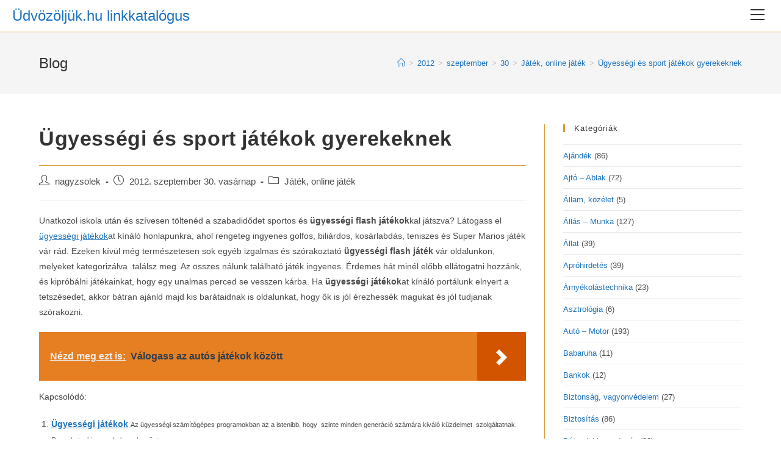

--- FILE ---
content_type: text/html; charset=UTF-8
request_url: https://udvozoljuk.hu/2012/09/30/ugyessegi-es-sport-jatekok-gyerekeknek/
body_size: 20342
content:
<!DOCTYPE html>
<html class="html" lang="hu" prefix="og: https://ogp.me/ns#">
<head>
	<meta charset="UTF-8">
	<link rel="profile" href="https://gmpg.org/xfn/11">

	<meta name="viewport" content="width=device-width, initial-scale=1">
<!-- Search Engine Optimization by Rank Math - https://rankmath.com/ -->
<title>Ügyességi és sport játékok gyerekeknek - Üdvözöljük.hu linkkatalógus</title>
<meta name="robots" content="follow, index, max-snippet:-1, max-video-preview:-1, max-image-preview:large"/>
<link rel="canonical" href="https://udvozoljuk.hu/2012/09/30/ugyessegi-es-sport-jatekok-gyerekeknek/" />
<meta property="og:locale" content="hu_HU" />
<meta property="og:type" content="article" />
<meta property="og:title" content="Ügyességi és sport játékok gyerekeknek - Üdvözöljük.hu linkkatalógus" />
<meta property="og:description" content="Unatkozol iskola után és szívesen töltenéd a szabadidődet sportos és ügyességi flash játékokkal játszva? Látogass el ügyességi játékokat kínáló honlapunkra, ahol rengeteg ingyenes golfos, biliárdos, kosárlabdás, teniszes és Super Marios játék vár rád. Ezeken kívül még természetesen sok egyéb izgalmas és szórakoztató ügyességi flash játék vár oldalunkon, melyeket kategorizálva  találsz meg. Az összes nálunk található [&hellip;]" />
<meta property="og:url" content="https://udvozoljuk.hu/2012/09/30/ugyessegi-es-sport-jatekok-gyerekeknek/" />
<meta property="og:site_name" content="Üdvözöljük.hu linkkatalógus" />
<meta property="article:tag" content="flash játékok" />
<meta property="article:tag" content="játékok" />
<meta property="article:tag" content="ügyességi játékok" />
<meta property="article:section" content="Játék, online játék" />
<meta property="article:published_time" content="2012-09-30T15:34:12+02:00" />
<meta name="twitter:card" content="summary_large_image" />
<meta name="twitter:title" content="Ügyességi és sport játékok gyerekeknek - Üdvözöljük.hu linkkatalógus" />
<meta name="twitter:description" content="Unatkozol iskola után és szívesen töltenéd a szabadidődet sportos és ügyességi flash játékokkal játszva? Látogass el ügyességi játékokat kínáló honlapunkra, ahol rengeteg ingyenes golfos, biliárdos, kosárlabdás, teniszes és Super Marios játék vár rád. Ezeken kívül még természetesen sok egyéb izgalmas és szórakoztató ügyességi flash játék vár oldalunkon, melyeket kategorizálva  találsz meg. Az összes nálunk található [&hellip;]" />
<meta name="twitter:label1" content="Szerző:" />
<meta name="twitter:data1" content="nagyzsolek" />
<meta name="twitter:label2" content="Olvasási idő" />
<meta name="twitter:data2" content="Kevesebb, mint egy perc" />
<script type="application/ld+json" class="rank-math-schema">{"@context":"https://schema.org","@graph":[{"@type":["Person","Organization"],"@id":"https://udvozoljuk.hu/#person","name":"\u00dcdv\u00f6z\u00f6lj\u00fck.hu linkkatal\u00f3gus"},{"@type":"WebSite","@id":"https://udvozoljuk.hu/#website","url":"https://udvozoljuk.hu","name":"\u00dcdv\u00f6z\u00f6lj\u00fck.hu linkkatal\u00f3gus","publisher":{"@id":"https://udvozoljuk.hu/#person"},"inLanguage":"hu"},{"@type":"WebPage","@id":"https://udvozoljuk.hu/2012/09/30/ugyessegi-es-sport-jatekok-gyerekeknek/#webpage","url":"https://udvozoljuk.hu/2012/09/30/ugyessegi-es-sport-jatekok-gyerekeknek/","name":"\u00dcgyess\u00e9gi \u00e9s sport j\u00e1t\u00e9kok gyerekeknek - \u00dcdv\u00f6z\u00f6lj\u00fck.hu linkkatal\u00f3gus","datePublished":"2012-09-30T15:34:12+02:00","dateModified":"2012-09-30T15:34:12+02:00","isPartOf":{"@id":"https://udvozoljuk.hu/#website"},"inLanguage":"hu"},{"@type":"Person","@id":"https://udvozoljuk.hu/2012/09/30/ugyessegi-es-sport-jatekok-gyerekeknek/#author","name":"nagyzsolek","image":{"@type":"ImageObject","@id":"https://secure.gravatar.com/avatar/74a5bcd98f58507e988ddfed9db0ca4d?s=96&amp;d=blank&amp;r=g","url":"https://secure.gravatar.com/avatar/74a5bcd98f58507e988ddfed9db0ca4d?s=96&amp;d=blank&amp;r=g","caption":"nagyzsolek","inLanguage":"hu"}},{"@type":"BlogPosting","headline":"\u00dcgyess\u00e9gi \u00e9s sport j\u00e1t\u00e9kok gyerekeknek - \u00dcdv\u00f6z\u00f6lj\u00fck.hu linkkatal\u00f3gus","datePublished":"2012-09-30T15:34:12+02:00","dateModified":"2012-09-30T15:34:12+02:00","author":{"@id":"https://udvozoljuk.hu/2012/09/30/ugyessegi-es-sport-jatekok-gyerekeknek/#author","name":"nagyzsolek"},"publisher":{"@id":"https://udvozoljuk.hu/#person"},"description":"Unatkozol iskola ut\u00e1n \u00e9s sz\u00edvesen t\u00f6lten\u00e9d a szabadid\u0151det sportos \u00e9s \u00fcgyess\u00e9gi flash j\u00e1t\u00e9kokkal j\u00e1tszva? L\u00e1togass el \u00fcgyess\u00e9gi j\u00e1t\u00e9kokat k\u00edn\u00e1l\u00f3 honlapunkra, ahol rengeteg ingyenes golfos, bili\u00e1rdos, kos\u00e1rlabd\u00e1s, teniszes \u00e9s Super Marios j\u00e1t\u00e9k v\u00e1r r\u00e1d. Ezeken k\u00edv\u00fcl m\u00e9g term\u00e9szetesen sok egy\u00e9b izgalmas \u00e9s sz\u00f3rakoztat\u00f3 \u00fcgyess\u00e9gi flash j\u00e1t\u00e9k v\u00e1r oldalunkon, melyeket kategoriz\u00e1lva\u00a0 tal\u00e1lsz meg. Az \u00f6sszes n\u00e1lunk tal\u00e1lhat\u00f3 j\u00e1t\u00e9k ingyenes. \u00c9rdemes h\u00e1t min\u00e9l el\u0151bb ell\u00e1togatni hozz\u00e1nk, \u00e9s kipr\u00f3b\u00e1lni j\u00e1t\u00e9kainkat, hogy egy unalmas perced se vesszen k\u00e1rba. Ha \u00fcgyess\u00e9gi j\u00e1t\u00e9kokat k\u00edn\u00e1l\u00f3 port\u00e1lunk elnyert a tetsz\u00e9sedet, akkor b\u00e1tran aj\u00e1nld majd kis bar\u00e1taidnak is oldalunkat, hogy \u0151k is j\u00f3l \u00e9rezhess\u00e9k magukat \u00e9s j\u00f3l tudjanak sz\u00f3rakozni.","name":"\u00dcgyess\u00e9gi \u00e9s sport j\u00e1t\u00e9kok gyerekeknek - \u00dcdv\u00f6z\u00f6lj\u00fck.hu linkkatal\u00f3gus","@id":"https://udvozoljuk.hu/2012/09/30/ugyessegi-es-sport-jatekok-gyerekeknek/#richSnippet","isPartOf":{"@id":"https://udvozoljuk.hu/2012/09/30/ugyessegi-es-sport-jatekok-gyerekeknek/#webpage"},"inLanguage":"hu","mainEntityOfPage":{"@id":"https://udvozoljuk.hu/2012/09/30/ugyessegi-es-sport-jatekok-gyerekeknek/#webpage"}}]}</script>
<!-- /Rank Math WordPress SEO plugin -->

<link rel="alternate" type="application/rss+xml" title="Üdvözöljük.hu linkkatalógus &raquo; hírcsatorna" href="https://udvozoljuk.hu/feed/" />
<link rel="alternate" type="application/rss+xml" title="Üdvözöljük.hu linkkatalógus &raquo; hozzászólás hírcsatorna" href="https://udvozoljuk.hu/comments/feed/" />
<script>
window._wpemojiSettings = {"baseUrl":"https:\/\/s.w.org\/images\/core\/emoji\/14.0.0\/72x72\/","ext":".png","svgUrl":"https:\/\/s.w.org\/images\/core\/emoji\/14.0.0\/svg\/","svgExt":".svg","source":{"concatemoji":"https:\/\/udvozoljuk.hu\/wp-includes\/js\/wp-emoji-release.min.js?ver=6.4.7"}};
/*! This file is auto-generated */
!function(i,n){var o,s,e;function c(e){try{var t={supportTests:e,timestamp:(new Date).valueOf()};sessionStorage.setItem(o,JSON.stringify(t))}catch(e){}}function p(e,t,n){e.clearRect(0,0,e.canvas.width,e.canvas.height),e.fillText(t,0,0);var t=new Uint32Array(e.getImageData(0,0,e.canvas.width,e.canvas.height).data),r=(e.clearRect(0,0,e.canvas.width,e.canvas.height),e.fillText(n,0,0),new Uint32Array(e.getImageData(0,0,e.canvas.width,e.canvas.height).data));return t.every(function(e,t){return e===r[t]})}function u(e,t,n){switch(t){case"flag":return n(e,"\ud83c\udff3\ufe0f\u200d\u26a7\ufe0f","\ud83c\udff3\ufe0f\u200b\u26a7\ufe0f")?!1:!n(e,"\ud83c\uddfa\ud83c\uddf3","\ud83c\uddfa\u200b\ud83c\uddf3")&&!n(e,"\ud83c\udff4\udb40\udc67\udb40\udc62\udb40\udc65\udb40\udc6e\udb40\udc67\udb40\udc7f","\ud83c\udff4\u200b\udb40\udc67\u200b\udb40\udc62\u200b\udb40\udc65\u200b\udb40\udc6e\u200b\udb40\udc67\u200b\udb40\udc7f");case"emoji":return!n(e,"\ud83e\udef1\ud83c\udffb\u200d\ud83e\udef2\ud83c\udfff","\ud83e\udef1\ud83c\udffb\u200b\ud83e\udef2\ud83c\udfff")}return!1}function f(e,t,n){var r="undefined"!=typeof WorkerGlobalScope&&self instanceof WorkerGlobalScope?new OffscreenCanvas(300,150):i.createElement("canvas"),a=r.getContext("2d",{willReadFrequently:!0}),o=(a.textBaseline="top",a.font="600 32px Arial",{});return e.forEach(function(e){o[e]=t(a,e,n)}),o}function t(e){var t=i.createElement("script");t.src=e,t.defer=!0,i.head.appendChild(t)}"undefined"!=typeof Promise&&(o="wpEmojiSettingsSupports",s=["flag","emoji"],n.supports={everything:!0,everythingExceptFlag:!0},e=new Promise(function(e){i.addEventListener("DOMContentLoaded",e,{once:!0})}),new Promise(function(t){var n=function(){try{var e=JSON.parse(sessionStorage.getItem(o));if("object"==typeof e&&"number"==typeof e.timestamp&&(new Date).valueOf()<e.timestamp+604800&&"object"==typeof e.supportTests)return e.supportTests}catch(e){}return null}();if(!n){if("undefined"!=typeof Worker&&"undefined"!=typeof OffscreenCanvas&&"undefined"!=typeof URL&&URL.createObjectURL&&"undefined"!=typeof Blob)try{var e="postMessage("+f.toString()+"("+[JSON.stringify(s),u.toString(),p.toString()].join(",")+"));",r=new Blob([e],{type:"text/javascript"}),a=new Worker(URL.createObjectURL(r),{name:"wpTestEmojiSupports"});return void(a.onmessage=function(e){c(n=e.data),a.terminate(),t(n)})}catch(e){}c(n=f(s,u,p))}t(n)}).then(function(e){for(var t in e)n.supports[t]=e[t],n.supports.everything=n.supports.everything&&n.supports[t],"flag"!==t&&(n.supports.everythingExceptFlag=n.supports.everythingExceptFlag&&n.supports[t]);n.supports.everythingExceptFlag=n.supports.everythingExceptFlag&&!n.supports.flag,n.DOMReady=!1,n.readyCallback=function(){n.DOMReady=!0}}).then(function(){return e}).then(function(){var e;n.supports.everything||(n.readyCallback(),(e=n.source||{}).concatemoji?t(e.concatemoji):e.wpemoji&&e.twemoji&&(t(e.twemoji),t(e.wpemoji)))}))}((window,document),window._wpemojiSettings);
</script>
<style id='wp-emoji-styles-inline-css'>

	img.wp-smiley, img.emoji {
		display: inline !important;
		border: none !important;
		box-shadow: none !important;
		height: 1em !important;
		width: 1em !important;
		margin: 0 0.07em !important;
		vertical-align: -0.1em !important;
		background: none !important;
		padding: 0 !important;
	}
</style>
<link rel='stylesheet' id='wp-block-library-css' href='https://udvozoljuk.hu/wp-includes/css/dist/block-library/style.min.css?ver=6.4.7' media='all' />
<style id='wp-block-library-theme-inline-css'>
.wp-block-audio figcaption{color:#555;font-size:13px;text-align:center}.is-dark-theme .wp-block-audio figcaption{color:hsla(0,0%,100%,.65)}.wp-block-audio{margin:0 0 1em}.wp-block-code{border:1px solid #ccc;border-radius:4px;font-family:Menlo,Consolas,monaco,monospace;padding:.8em 1em}.wp-block-embed figcaption{color:#555;font-size:13px;text-align:center}.is-dark-theme .wp-block-embed figcaption{color:hsla(0,0%,100%,.65)}.wp-block-embed{margin:0 0 1em}.blocks-gallery-caption{color:#555;font-size:13px;text-align:center}.is-dark-theme .blocks-gallery-caption{color:hsla(0,0%,100%,.65)}.wp-block-image figcaption{color:#555;font-size:13px;text-align:center}.is-dark-theme .wp-block-image figcaption{color:hsla(0,0%,100%,.65)}.wp-block-image{margin:0 0 1em}.wp-block-pullquote{border-bottom:4px solid;border-top:4px solid;color:currentColor;margin-bottom:1.75em}.wp-block-pullquote cite,.wp-block-pullquote footer,.wp-block-pullquote__citation{color:currentColor;font-size:.8125em;font-style:normal;text-transform:uppercase}.wp-block-quote{border-left:.25em solid;margin:0 0 1.75em;padding-left:1em}.wp-block-quote cite,.wp-block-quote footer{color:currentColor;font-size:.8125em;font-style:normal;position:relative}.wp-block-quote.has-text-align-right{border-left:none;border-right:.25em solid;padding-left:0;padding-right:1em}.wp-block-quote.has-text-align-center{border:none;padding-left:0}.wp-block-quote.is-large,.wp-block-quote.is-style-large,.wp-block-quote.is-style-plain{border:none}.wp-block-search .wp-block-search__label{font-weight:700}.wp-block-search__button{border:1px solid #ccc;padding:.375em .625em}:where(.wp-block-group.has-background){padding:1.25em 2.375em}.wp-block-separator.has-css-opacity{opacity:.4}.wp-block-separator{border:none;border-bottom:2px solid;margin-left:auto;margin-right:auto}.wp-block-separator.has-alpha-channel-opacity{opacity:1}.wp-block-separator:not(.is-style-wide):not(.is-style-dots){width:100px}.wp-block-separator.has-background:not(.is-style-dots){border-bottom:none;height:1px}.wp-block-separator.has-background:not(.is-style-wide):not(.is-style-dots){height:2px}.wp-block-table{margin:0 0 1em}.wp-block-table td,.wp-block-table th{word-break:normal}.wp-block-table figcaption{color:#555;font-size:13px;text-align:center}.is-dark-theme .wp-block-table figcaption{color:hsla(0,0%,100%,.65)}.wp-block-video figcaption{color:#555;font-size:13px;text-align:center}.is-dark-theme .wp-block-video figcaption{color:hsla(0,0%,100%,.65)}.wp-block-video{margin:0 0 1em}.wp-block-template-part.has-background{margin-bottom:0;margin-top:0;padding:1.25em 2.375em}
</style>
<style id='rank-math-toc-block-style-inline-css'>
.wp-block-rank-math-toc-block nav ol{counter-reset:item}.wp-block-rank-math-toc-block nav ol li{display:block}.wp-block-rank-math-toc-block nav ol li:before{content:counters(item, ".") ". ";counter-increment:item}

</style>
<style id='classic-theme-styles-inline-css'>
/*! This file is auto-generated */
.wp-block-button__link{color:#fff;background-color:#32373c;border-radius:9999px;box-shadow:none;text-decoration:none;padding:calc(.667em + 2px) calc(1.333em + 2px);font-size:1.125em}.wp-block-file__button{background:#32373c;color:#fff;text-decoration:none}
</style>
<style id='global-styles-inline-css'>
body{--wp--preset--color--black: #000000;--wp--preset--color--cyan-bluish-gray: #abb8c3;--wp--preset--color--white: #ffffff;--wp--preset--color--pale-pink: #f78da7;--wp--preset--color--vivid-red: #cf2e2e;--wp--preset--color--luminous-vivid-orange: #ff6900;--wp--preset--color--luminous-vivid-amber: #fcb900;--wp--preset--color--light-green-cyan: #7bdcb5;--wp--preset--color--vivid-green-cyan: #00d084;--wp--preset--color--pale-cyan-blue: #8ed1fc;--wp--preset--color--vivid-cyan-blue: #0693e3;--wp--preset--color--vivid-purple: #9b51e0;--wp--preset--gradient--vivid-cyan-blue-to-vivid-purple: linear-gradient(135deg,rgba(6,147,227,1) 0%,rgb(155,81,224) 100%);--wp--preset--gradient--light-green-cyan-to-vivid-green-cyan: linear-gradient(135deg,rgb(122,220,180) 0%,rgb(0,208,130) 100%);--wp--preset--gradient--luminous-vivid-amber-to-luminous-vivid-orange: linear-gradient(135deg,rgba(252,185,0,1) 0%,rgba(255,105,0,1) 100%);--wp--preset--gradient--luminous-vivid-orange-to-vivid-red: linear-gradient(135deg,rgba(255,105,0,1) 0%,rgb(207,46,46) 100%);--wp--preset--gradient--very-light-gray-to-cyan-bluish-gray: linear-gradient(135deg,rgb(238,238,238) 0%,rgb(169,184,195) 100%);--wp--preset--gradient--cool-to-warm-spectrum: linear-gradient(135deg,rgb(74,234,220) 0%,rgb(151,120,209) 20%,rgb(207,42,186) 40%,rgb(238,44,130) 60%,rgb(251,105,98) 80%,rgb(254,248,76) 100%);--wp--preset--gradient--blush-light-purple: linear-gradient(135deg,rgb(255,206,236) 0%,rgb(152,150,240) 100%);--wp--preset--gradient--blush-bordeaux: linear-gradient(135deg,rgb(254,205,165) 0%,rgb(254,45,45) 50%,rgb(107,0,62) 100%);--wp--preset--gradient--luminous-dusk: linear-gradient(135deg,rgb(255,203,112) 0%,rgb(199,81,192) 50%,rgb(65,88,208) 100%);--wp--preset--gradient--pale-ocean: linear-gradient(135deg,rgb(255,245,203) 0%,rgb(182,227,212) 50%,rgb(51,167,181) 100%);--wp--preset--gradient--electric-grass: linear-gradient(135deg,rgb(202,248,128) 0%,rgb(113,206,126) 100%);--wp--preset--gradient--midnight: linear-gradient(135deg,rgb(2,3,129) 0%,rgb(40,116,252) 100%);--wp--preset--font-size--small: 13px;--wp--preset--font-size--medium: 20px;--wp--preset--font-size--large: 36px;--wp--preset--font-size--x-large: 42px;--wp--preset--spacing--20: 0.44rem;--wp--preset--spacing--30: 0.67rem;--wp--preset--spacing--40: 1rem;--wp--preset--spacing--50: 1.5rem;--wp--preset--spacing--60: 2.25rem;--wp--preset--spacing--70: 3.38rem;--wp--preset--spacing--80: 5.06rem;--wp--preset--shadow--natural: 6px 6px 9px rgba(0, 0, 0, 0.2);--wp--preset--shadow--deep: 12px 12px 50px rgba(0, 0, 0, 0.4);--wp--preset--shadow--sharp: 6px 6px 0px rgba(0, 0, 0, 0.2);--wp--preset--shadow--outlined: 6px 6px 0px -3px rgba(255, 255, 255, 1), 6px 6px rgba(0, 0, 0, 1);--wp--preset--shadow--crisp: 6px 6px 0px rgba(0, 0, 0, 1);}:where(.is-layout-flex){gap: 0.5em;}:where(.is-layout-grid){gap: 0.5em;}body .is-layout-flow > .alignleft{float: left;margin-inline-start: 0;margin-inline-end: 2em;}body .is-layout-flow > .alignright{float: right;margin-inline-start: 2em;margin-inline-end: 0;}body .is-layout-flow > .aligncenter{margin-left: auto !important;margin-right: auto !important;}body .is-layout-constrained > .alignleft{float: left;margin-inline-start: 0;margin-inline-end: 2em;}body .is-layout-constrained > .alignright{float: right;margin-inline-start: 2em;margin-inline-end: 0;}body .is-layout-constrained > .aligncenter{margin-left: auto !important;margin-right: auto !important;}body .is-layout-constrained > :where(:not(.alignleft):not(.alignright):not(.alignfull)){max-width: var(--wp--style--global--content-size);margin-left: auto !important;margin-right: auto !important;}body .is-layout-constrained > .alignwide{max-width: var(--wp--style--global--wide-size);}body .is-layout-flex{display: flex;}body .is-layout-flex{flex-wrap: wrap;align-items: center;}body .is-layout-flex > *{margin: 0;}body .is-layout-grid{display: grid;}body .is-layout-grid > *{margin: 0;}:where(.wp-block-columns.is-layout-flex){gap: 2em;}:where(.wp-block-columns.is-layout-grid){gap: 2em;}:where(.wp-block-post-template.is-layout-flex){gap: 1.25em;}:where(.wp-block-post-template.is-layout-grid){gap: 1.25em;}.has-black-color{color: var(--wp--preset--color--black) !important;}.has-cyan-bluish-gray-color{color: var(--wp--preset--color--cyan-bluish-gray) !important;}.has-white-color{color: var(--wp--preset--color--white) !important;}.has-pale-pink-color{color: var(--wp--preset--color--pale-pink) !important;}.has-vivid-red-color{color: var(--wp--preset--color--vivid-red) !important;}.has-luminous-vivid-orange-color{color: var(--wp--preset--color--luminous-vivid-orange) !important;}.has-luminous-vivid-amber-color{color: var(--wp--preset--color--luminous-vivid-amber) !important;}.has-light-green-cyan-color{color: var(--wp--preset--color--light-green-cyan) !important;}.has-vivid-green-cyan-color{color: var(--wp--preset--color--vivid-green-cyan) !important;}.has-pale-cyan-blue-color{color: var(--wp--preset--color--pale-cyan-blue) !important;}.has-vivid-cyan-blue-color{color: var(--wp--preset--color--vivid-cyan-blue) !important;}.has-vivid-purple-color{color: var(--wp--preset--color--vivid-purple) !important;}.has-black-background-color{background-color: var(--wp--preset--color--black) !important;}.has-cyan-bluish-gray-background-color{background-color: var(--wp--preset--color--cyan-bluish-gray) !important;}.has-white-background-color{background-color: var(--wp--preset--color--white) !important;}.has-pale-pink-background-color{background-color: var(--wp--preset--color--pale-pink) !important;}.has-vivid-red-background-color{background-color: var(--wp--preset--color--vivid-red) !important;}.has-luminous-vivid-orange-background-color{background-color: var(--wp--preset--color--luminous-vivid-orange) !important;}.has-luminous-vivid-amber-background-color{background-color: var(--wp--preset--color--luminous-vivid-amber) !important;}.has-light-green-cyan-background-color{background-color: var(--wp--preset--color--light-green-cyan) !important;}.has-vivid-green-cyan-background-color{background-color: var(--wp--preset--color--vivid-green-cyan) !important;}.has-pale-cyan-blue-background-color{background-color: var(--wp--preset--color--pale-cyan-blue) !important;}.has-vivid-cyan-blue-background-color{background-color: var(--wp--preset--color--vivid-cyan-blue) !important;}.has-vivid-purple-background-color{background-color: var(--wp--preset--color--vivid-purple) !important;}.has-black-border-color{border-color: var(--wp--preset--color--black) !important;}.has-cyan-bluish-gray-border-color{border-color: var(--wp--preset--color--cyan-bluish-gray) !important;}.has-white-border-color{border-color: var(--wp--preset--color--white) !important;}.has-pale-pink-border-color{border-color: var(--wp--preset--color--pale-pink) !important;}.has-vivid-red-border-color{border-color: var(--wp--preset--color--vivid-red) !important;}.has-luminous-vivid-orange-border-color{border-color: var(--wp--preset--color--luminous-vivid-orange) !important;}.has-luminous-vivid-amber-border-color{border-color: var(--wp--preset--color--luminous-vivid-amber) !important;}.has-light-green-cyan-border-color{border-color: var(--wp--preset--color--light-green-cyan) !important;}.has-vivid-green-cyan-border-color{border-color: var(--wp--preset--color--vivid-green-cyan) !important;}.has-pale-cyan-blue-border-color{border-color: var(--wp--preset--color--pale-cyan-blue) !important;}.has-vivid-cyan-blue-border-color{border-color: var(--wp--preset--color--vivid-cyan-blue) !important;}.has-vivid-purple-border-color{border-color: var(--wp--preset--color--vivid-purple) !important;}.has-vivid-cyan-blue-to-vivid-purple-gradient-background{background: var(--wp--preset--gradient--vivid-cyan-blue-to-vivid-purple) !important;}.has-light-green-cyan-to-vivid-green-cyan-gradient-background{background: var(--wp--preset--gradient--light-green-cyan-to-vivid-green-cyan) !important;}.has-luminous-vivid-amber-to-luminous-vivid-orange-gradient-background{background: var(--wp--preset--gradient--luminous-vivid-amber-to-luminous-vivid-orange) !important;}.has-luminous-vivid-orange-to-vivid-red-gradient-background{background: var(--wp--preset--gradient--luminous-vivid-orange-to-vivid-red) !important;}.has-very-light-gray-to-cyan-bluish-gray-gradient-background{background: var(--wp--preset--gradient--very-light-gray-to-cyan-bluish-gray) !important;}.has-cool-to-warm-spectrum-gradient-background{background: var(--wp--preset--gradient--cool-to-warm-spectrum) !important;}.has-blush-light-purple-gradient-background{background: var(--wp--preset--gradient--blush-light-purple) !important;}.has-blush-bordeaux-gradient-background{background: var(--wp--preset--gradient--blush-bordeaux) !important;}.has-luminous-dusk-gradient-background{background: var(--wp--preset--gradient--luminous-dusk) !important;}.has-pale-ocean-gradient-background{background: var(--wp--preset--gradient--pale-ocean) !important;}.has-electric-grass-gradient-background{background: var(--wp--preset--gradient--electric-grass) !important;}.has-midnight-gradient-background{background: var(--wp--preset--gradient--midnight) !important;}.has-small-font-size{font-size: var(--wp--preset--font-size--small) !important;}.has-medium-font-size{font-size: var(--wp--preset--font-size--medium) !important;}.has-large-font-size{font-size: var(--wp--preset--font-size--large) !important;}.has-x-large-font-size{font-size: var(--wp--preset--font-size--x-large) !important;}
.wp-block-navigation a:where(:not(.wp-element-button)){color: inherit;}
:where(.wp-block-post-template.is-layout-flex){gap: 1.25em;}:where(.wp-block-post-template.is-layout-grid){gap: 1.25em;}
:where(.wp-block-columns.is-layout-flex){gap: 2em;}:where(.wp-block-columns.is-layout-grid){gap: 2em;}
.wp-block-pullquote{font-size: 1.5em;line-height: 1.6;}
</style>
<link rel='stylesheet' id='contact-form-7-css' href='https://udvozoljuk.hu/wp-content/plugins/contact-form-7/includes/css/styles.css?ver=5.9.3' media='all' />
<link rel='stylesheet' id='font-awesome-css' href='https://udvozoljuk.hu/wp-content/themes/oceanwp/assets/fonts/fontawesome/css/all.min.css?ver=6.4.2' media='all' />
<link rel='stylesheet' id='simple-line-icons-css' href='https://udvozoljuk.hu/wp-content/themes/oceanwp/assets/css/third/simple-line-icons.min.css?ver=2.4.0' media='all' />
<link rel='stylesheet' id='oceanwp-style-css' href='https://udvozoljuk.hu/wp-content/themes/oceanwp/assets/css/style.min.css?ver=3.5.4' media='all' />
<link rel='stylesheet' id='oe-widgets-style-css' href='https://udvozoljuk.hu/wp-content/plugins/ocean-extra/assets/css/widgets.css?ver=6.4.7' media='all' />
<link rel='stylesheet' id='oss-social-share-style-css' href='https://udvozoljuk.hu/wp-content/plugins/ocean-social-sharing/assets/css/style.min.css?ver=6.4.7' media='all' />
<link rel='stylesheet' id='yarppRelatedCss-css' href='https://udvozoljuk.hu/wp-content/plugins/yet-another-related-posts-plugin/style/related.css?ver=5.30.10' media='all' />
<script src="https://udvozoljuk.hu/wp-includes/js/jquery/jquery.min.js?ver=3.7.1" id="jquery-core-js"></script>
<script src="https://udvozoljuk.hu/wp-includes/js/jquery/jquery-migrate.min.js?ver=3.4.1" id="jquery-migrate-js"></script>
<link rel="https://api.w.org/" href="https://udvozoljuk.hu/wp-json/" /><link rel="alternate" type="application/json" href="https://udvozoljuk.hu/wp-json/wp/v2/posts/68268" /><link rel="EditURI" type="application/rsd+xml" title="RSD" href="https://udvozoljuk.hu/xmlrpc.php?rsd" />
<meta name="generator" content="WordPress 6.4.7" />
<link rel='shortlink' href='https://udvozoljuk.hu/?p=68268' />
<link rel="alternate" type="application/json+oembed" href="https://udvozoljuk.hu/wp-json/oembed/1.0/embed?url=https%3A%2F%2Fudvozoljuk.hu%2F2012%2F09%2F30%2Fugyessegi-es-sport-jatekok-gyerekeknek%2F" />
<link rel="alternate" type="text/xml+oembed" href="https://udvozoljuk.hu/wp-json/oembed/1.0/embed?url=https%3A%2F%2Fudvozoljuk.hu%2F2012%2F09%2F30%2Fugyessegi-es-sport-jatekok-gyerekeknek%2F&#038;format=xml" />
<meta name="generator" content="Site Kit by Google 1.122.0" /><script src="https://www.google.com/recaptcha/api.js?hl=hu_HU" async defer></script>
<style type="text/css">.broken_link, a.broken_link {
	text-decoration: line-through;
}</style><!-- OceanWP CSS -->
<style type="text/css">
/* General CSS */a:hover,a.light:hover,.theme-heading .text::before,.theme-heading .text::after,#top-bar-content >a:hover,#top-bar-social li.oceanwp-email a:hover,#site-navigation-wrap .dropdown-menu >li >a:hover,#site-header.medium-header #medium-searchform button:hover,.oceanwp-mobile-menu-icon a:hover,.blog-entry.post .blog-entry-header .entry-title a:hover,.blog-entry.post .blog-entry-readmore a:hover,.blog-entry.thumbnail-entry .blog-entry-category a,ul.meta li a:hover,.dropcap,.single nav.post-navigation .nav-links .title,body .related-post-title a:hover,body #wp-calendar caption,body .contact-info-widget.default i,body .contact-info-widget.big-icons i,body .custom-links-widget .oceanwp-custom-links li a:hover,body .custom-links-widget .oceanwp-custom-links li a:hover:before,body .posts-thumbnails-widget li a:hover,body .social-widget li.oceanwp-email a:hover,.comment-author .comment-meta .comment-reply-link,#respond #cancel-comment-reply-link:hover,#footer-widgets .footer-box a:hover,#footer-bottom a:hover,#footer-bottom #footer-bottom-menu a:hover,.sidr a:hover,.sidr-class-dropdown-toggle:hover,.sidr-class-menu-item-has-children.active >a,.sidr-class-menu-item-has-children.active >a >.sidr-class-dropdown-toggle,input[type=checkbox]:checked:before{color:#dd9933}.single nav.post-navigation .nav-links .title .owp-icon use,.blog-entry.post .blog-entry-readmore a:hover .owp-icon use,body .contact-info-widget.default .owp-icon use,body .contact-info-widget.big-icons .owp-icon use{stroke:#dd9933}input[type="button"],input[type="reset"],input[type="submit"],button[type="submit"],.button,#site-navigation-wrap .dropdown-menu >li.btn >a >span,.thumbnail:hover i,.post-quote-content,.omw-modal .omw-close-modal,body .contact-info-widget.big-icons li:hover i,body div.wpforms-container-full .wpforms-form input[type=submit],body div.wpforms-container-full .wpforms-form button[type=submit],body div.wpforms-container-full .wpforms-form .wpforms-page-button{background-color:#dd9933}.thumbnail:hover .link-post-svg-icon{background-color:#dd9933}body .contact-info-widget.big-icons li:hover .owp-icon{background-color:#dd9933}.widget-title{border-color:#dd9933}blockquote{border-color:#dd9933}#searchform-dropdown{border-color:#dd9933}.dropdown-menu .sub-menu{border-color:#dd9933}.blog-entry.large-entry .blog-entry-readmore a:hover{border-color:#dd9933}.oceanwp-newsletter-form-wrap input[type="email"]:focus{border-color:#dd9933}.social-widget li.oceanwp-email a:hover{border-color:#dd9933}#respond #cancel-comment-reply-link:hover{border-color:#dd9933}body .contact-info-widget.big-icons li:hover i{border-color:#dd9933}#footer-widgets .oceanwp-newsletter-form-wrap input[type="email"]:focus{border-color:#dd9933}blockquote,.wp-block-quote{border-left-color:#dd9933}body .contact-info-widget.big-icons li:hover .owp-icon{border-color:#dd9933}input[type="button"]:hover,input[type="reset"]:hover,input[type="submit"]:hover,button[type="submit"]:hover,input[type="button"]:focus,input[type="reset"]:focus,input[type="submit"]:focus,button[type="submit"]:focus,.button:hover,.button:focus,#site-navigation-wrap .dropdown-menu >li.btn >a:hover >span,.post-quote-author,.omw-modal .omw-close-modal:hover,body div.wpforms-container-full .wpforms-form input[type=submit]:hover,body div.wpforms-container-full .wpforms-form button[type=submit]:hover,body div.wpforms-container-full .wpforms-form .wpforms-page-button:hover{background-color:#1e73be}table th,table td,hr,.content-area,body.content-left-sidebar #content-wrap .content-area,.content-left-sidebar .content-area,#top-bar-wrap,#site-header,#site-header.top-header #search-toggle,.dropdown-menu ul li,.centered-minimal-page-header,.blog-entry.post,.blog-entry.grid-entry .blog-entry-inner,.blog-entry.thumbnail-entry .blog-entry-bottom,.single-post .entry-title,.single .entry-share-wrap .entry-share,.single .entry-share,.single .entry-share ul li a,.single nav.post-navigation,.single nav.post-navigation .nav-links .nav-previous,#author-bio,#author-bio .author-bio-avatar,#author-bio .author-bio-social li a,#related-posts,#comments,.comment-body,#respond #cancel-comment-reply-link,#blog-entries .type-page,.page-numbers a,.page-numbers span:not(.elementor-screen-only),.page-links span,body #wp-calendar caption,body #wp-calendar th,body #wp-calendar tbody,body .contact-info-widget.default i,body .contact-info-widget.big-icons i,body .posts-thumbnails-widget li,body .tagcloud a{border-color:#dd9933}body .contact-info-widget.big-icons .owp-icon,body .contact-info-widget.default .owp-icon{border-color:#dd9933}body,.has-parallax-footer:not(.separate-layout) #main{background-color:rgba(255,255,255,0.37)}a{color:#1e73be}a .owp-icon use{stroke:#1e73be}a:hover{color:#dd3333}a:hover .owp-icon use{stroke:#dd3333}/* Header CSS */#site-logo #site-logo-inner,.oceanwp-social-menu .social-menu-inner,#site-header.full_screen-header .menu-bar-inner,.after-header-content .after-header-content-inner{height:52px}#site-navigation-wrap .dropdown-menu >li >a,.oceanwp-mobile-menu-icon a,.mobile-menu-close,.after-header-content-inner >a{line-height:52px}#site-header-inner{padding:0 20px 0 20px}#site-header.has-header-media .overlay-header-media{background-color:rgba(0,0,0,0.5)}
</style></head>

<body class="post-template-default single single-post postid-68268 single-format-standard wp-embed-responsive oceanwp-theme dropdown-mobile default-breakpoint has-sidebar content-right-sidebar post-in-category-jatek-online-jatek has-breadcrumbs" itemscope="itemscope" itemtype="https://schema.org/Article">

	
	
	<div id="outer-wrap" class="site clr">

		<a class="skip-link screen-reader-text" href="#main">Skip to content</a>

		
		<div id="wrap" class="clr">

			
			
<header id="site-header" class="full_screen-header clr" data-height="52" itemscope="itemscope" itemtype="https://schema.org/WPHeader" role="banner">

	
		

<div id="site-header-inner" class="clr">

	
	

<div id="site-logo" class="clr" itemscope itemtype="https://schema.org/Brand" >

	
	<div id="site-logo-inner" class="clr">

						<a href="https://udvozoljuk.hu/" rel="home" class="site-title site-logo-text" >Üdvözöljük.hu linkkatalógus</a>
				
	</div><!-- #site-logo-inner -->

	
	
</div><!-- #site-logo -->


	<div id="site-navigation-wrap" class="clr">

		<div class="menu-bar-wrap clr">
			<div class="menu-bar-inner clr">
				<a href="https://udvozoljuk.hu/#header-menu-toggle" class="menu-bar"><span class="ham"></span><span class="screen-reader-text">View website Menu</span></a>
			</div>
		</div>

		<div id="full-screen-menu" class="clr">
			<div id="full-screen-menu-inner" class="clr">
				
			
			
			<nav id="site-navigation" class="navigation main-navigation clr" itemscope="itemscope" itemtype="https://schema.org/SiteNavigationElement" role="navigation" >

				<ul id="menu-main-menu" class="main-menu fs-dropdown-menu"><li id="menu-item-123984" class="menu-item menu-item-type-post_type menu-item-object-page menu-item-123984"><a href="https://udvozoljuk.hu/?page_id=6" class="menu-link"><span class="text-wrap">Linkgyűjtemény</span></a></li><li id="menu-item-124000" class="menu-item menu-item-type-post_type menu-item-object-page menu-item-124000"><a href="https://udvozoljuk.hu/linkajanlas/" class="menu-link"><span class="text-wrap">Linkajánlás</span></a></li><li id="menu-item-123999" class="menu-item menu-item-type-post_type menu-item-object-page menu-item-123999"><a href="https://udvozoljuk.hu/szabalyzat/" class="menu-link"><span class="text-wrap">Szabályzat</span></a></li><li id="menu-item-124001" class="menu-item menu-item-type-post_type menu-item-object-page menu-item-124001"><a href="https://udvozoljuk.hu/kapcsolat/" class="menu-link"><span class="text-wrap">Kapcsolat</span></a></li><li class="search-toggle-li" ><form action="https://udvozoljuk.hu/" class="header-searchform" aria-label="Search this website"><span class="search-text">Type your search<span><i></i><i></i><i></i></span></span><input aria-label="After typing hit enter to submit search query" type="search" name="s" value="" autocomplete="off" /></form></li></ul>
			</nav><!-- #site-navigation -->

			
			
		
		
				</div>
		</div>

	</div><!-- #site-header-wrap -->

	
	
	<div class="oceanwp-mobile-menu-icon clr mobile-right">

		
		
		
		<a href="https://udvozoljuk.hu/#mobile-menu-toggle" class="mobile-menu"  aria-label="Mobile Menu">
							<i class="fa fa-bars" aria-hidden="true"></i>
								<span class="oceanwp-text">Menu</span>
				<span class="oceanwp-close-text">Close</span>
						</a>

		
		
		
	</div><!-- #oceanwp-mobile-menu-navbar -->

	

</div><!-- #site-header-inner -->


<div id="mobile-dropdown" class="clr" >

	<nav class="clr" itemscope="itemscope" itemtype="https://schema.org/SiteNavigationElement">

		<ul id="menu-main-menu-1" class="menu"><li class="menu-item menu-item-type-post_type menu-item-object-page menu-item-123984"><a href="https://udvozoljuk.hu/?page_id=6">Linkgyűjtemény</a></li>
<li class="menu-item menu-item-type-post_type menu-item-object-page menu-item-124000"><a href="https://udvozoljuk.hu/linkajanlas/">Linkajánlás</a></li>
<li class="menu-item menu-item-type-post_type menu-item-object-page menu-item-123999"><a href="https://udvozoljuk.hu/szabalyzat/">Szabályzat</a></li>
<li class="menu-item menu-item-type-post_type menu-item-object-page menu-item-124001"><a href="https://udvozoljuk.hu/kapcsolat/">Kapcsolat</a></li>
<li class="search-toggle-li" ><form action="https://udvozoljuk.hu/" class="header-searchform" aria-label="Search this website"><span class="search-text">Type your search<span><i></i><i></i><i></i></span></span><input aria-label="After typing hit enter to submit search query" type="search" name="s" value="" autocomplete="off" /></form></li></ul>
<div id="mobile-menu-search" class="clr">
	<form aria-label="Search this website" method="get" action="https://udvozoljuk.hu/" class="mobile-searchform">
		<input aria-label="Insert search query" value="" class="field" id="ocean-mobile-search-1" type="search" name="s" autocomplete="off" placeholder="Search" />
		<button aria-label="Submit search" type="submit" class="searchform-submit">
			<i class=" icon-magnifier" aria-hidden="true" role="img"></i>		</button>
					</form>
</div><!-- .mobile-menu-search -->

	</nav>

</div>


		
		
</header><!-- #site-header -->


			
			<main id="main" class="site-main clr"  role="main">

				

<header class="page-header">

	
	<div class="container clr page-header-inner">

		
			<h1 class="page-header-title clr" itemprop="headline">Blog</h1>

			
		
		<nav role="navigation" aria-label="Breadcrumbs" class="site-breadcrumbs clr position-"><ol class="trail-items" itemscope itemtype="http://schema.org/BreadcrumbList"><meta name="numberOfItems" content="6" /><meta name="itemListOrder" content="Ascending" /><li class="trail-item trail-begin" itemprop="itemListElement" itemscope itemtype="https://schema.org/ListItem"><a href="https://udvozoljuk.hu" rel="home" aria-label="Home" itemprop="item"><span itemprop="name"><i class=" icon-home" aria-hidden="true" role="img"></i><span class="breadcrumb-home has-icon">Home</span></span></a><span class="breadcrumb-sep">></span><meta itemprop="position" content="1" /></li><li class="trail-item" itemprop="itemListElement" itemscope itemtype="https://schema.org/ListItem"><a href="https://udvozoljuk.hu/2012/" itemprop="item"><span itemprop="name">2012</span></a><span class="breadcrumb-sep">></span><meta itemprop="position" content="2" /></li><li class="trail-item" itemprop="itemListElement" itemscope itemtype="https://schema.org/ListItem"><a href="https://udvozoljuk.hu/2012/09/" itemprop="item"><span itemprop="name">szeptember</span></a><span class="breadcrumb-sep">></span><meta itemprop="position" content="3" /></li><li class="trail-item" itemprop="itemListElement" itemscope itemtype="https://schema.org/ListItem"><a href="https://udvozoljuk.hu/2012/09/30/" itemprop="item"><span itemprop="name">30</span></a><span class="breadcrumb-sep">></span><meta itemprop="position" content="4" /></li><li class="trail-item" itemprop="itemListElement" itemscope itemtype="https://schema.org/ListItem"><a href="https://udvozoljuk.hu/category/jatek-online-jatek/" itemprop="item"><span itemprop="name">Játék, online játék</span></a><span class="breadcrumb-sep">></span><meta itemprop="position" content="5" /></li><li class="trail-item trail-end" itemprop="itemListElement" itemscope itemtype="https://schema.org/ListItem"><span itemprop="name"><a href="https://udvozoljuk.hu/2012/09/30/ugyessegi-es-sport-jatekok-gyerekeknek/">Ügyességi és sport játékok gyerekeknek</a></span><meta itemprop="position" content="6" /></li></ol></nav>
	</div><!-- .page-header-inner -->

	
	
</header><!-- .page-header -->


	
	<div id="content-wrap" class="container clr">

		
		<div id="primary" class="content-area clr">

			
			<div id="content" class="site-content clr">

				
				
<article id="post-68268">

	

<header class="entry-header clr">
	<h2 class="single-post-title entry-title" itemprop="headline">Ügyességi és sport játékok gyerekeknek</h2><!-- .single-post-title -->
</header><!-- .entry-header -->


<ul class="meta ospm-default clr">

	
					<li class="meta-author" itemprop="name"><span class="screen-reader-text">Post author:</span><i class=" icon-user" aria-hidden="true" role="img"></i><a href="https://udvozoljuk.hu/author/nagyzsolek/" title="nagyzsolek bejegyzése" rel="author"  itemprop="author" itemscope="itemscope" itemtype="https://schema.org/Person">nagyzsolek</a></li>
		
		
		
		
		
		
	
		
					<li class="meta-date" itemprop="datePublished"><span class="screen-reader-text">Post published:</span><i class=" icon-clock" aria-hidden="true" role="img"></i>2012. szeptember 30.  vasárnap</li>
		
		
		
		
		
	
		
		
		
					<li class="meta-cat"><span class="screen-reader-text">Post category:</span><i class=" icon-folder" aria-hidden="true" role="img"></i><a href="https://udvozoljuk.hu/category/jatek-online-jatek/" rel="category tag">Játék, online játék</a></li>
		
		
		
	
		
		
		
		
		
		
	
</ul>



<div class="entry-content clr" itemprop="text">
	<p>Unatkozol iskola után és szívesen töltenéd a szabadidődet sportos és <strong>ügyességi flash játékok</strong>kal játszva? Látogass el <a title="Ügyességi játékok" href="http://www.ugyessegi-jatekok.com" target="_blank" rel="noopener">ügyességi játékok</a>at kínáló honlapunkra, ahol rengeteg ingyenes golfos, biliárdos, kosárlabdás, teniszes és Super Marios játék vár rád. Ezeken kívül még természetesen sok egyéb izgalmas és szórakoztató <strong>ügyességi flash játék</strong> vár oldalunkon, melyeket kategorizálva  találsz meg. Az összes nálunk található játék ingyenes. Érdemes hát minél előbb ellátogatni hozzánk, és kipróbálni játékainkat, hogy egy unalmas perced se vesszen kárba. Ha <strong>ügyességi játékok</strong>at kínáló portálunk elnyert a tetszésedet, akkor bátran ajánld majd kis barátaidnak is oldalunkat, hogy ők is jól érezhessék magukat és jól tudjanak szórakozni.</p>
<div class='yarpp yarpp-related yarpp-related-website yarpp-template-list'>
<!-- YARPP List -->
<div style="clear:both; margin-top:0em; margin-bottom:1em;"><a href="https://udvozoljuk.hu/2012/10/29/valogass-az-autos-jatekok-kozott/" target="_self" rel="dofollow" class="u867a87e983f209c92fdf614e6d7261c8"><!-- INLINE RELATED POSTS 1/2 //--><style> .u867a87e983f209c92fdf614e6d7261c8 , .u867a87e983f209c92fdf614e6d7261c8 .postImageUrl , .u867a87e983f209c92fdf614e6d7261c8 .centered-text-area { min-height: 80px; position: relative; } .u867a87e983f209c92fdf614e6d7261c8 , .u867a87e983f209c92fdf614e6d7261c8:hover , .u867a87e983f209c92fdf614e6d7261c8:visited , .u867a87e983f209c92fdf614e6d7261c8:active { border:0!important; } .u867a87e983f209c92fdf614e6d7261c8 .clearfix:after { content: ""; display: table; clear: both; } .u867a87e983f209c92fdf614e6d7261c8 { display: block; transition: background-color 250ms; webkit-transition: background-color 250ms; width: 100%; opacity: 1; transition: opacity 250ms; webkit-transition: opacity 250ms; background-color: #E67E22; } .u867a87e983f209c92fdf614e6d7261c8:active , .u867a87e983f209c92fdf614e6d7261c8:hover { opacity: 1; transition: opacity 250ms; webkit-transition: opacity 250ms; background-color: #D35400; } .u867a87e983f209c92fdf614e6d7261c8 .centered-text-area { width: 100%; position: relative; } .u867a87e983f209c92fdf614e6d7261c8 .ctaText { border-bottom: 0 solid #fff; color: #ECF0F1; font-size: 16px; font-weight: bold; margin: 0; padding: 0; text-decoration: underline; } .u867a87e983f209c92fdf614e6d7261c8 .postTitle { color: #2C3E50; font-size: 16px; font-weight: 600; margin: 0; padding: 0; width: 100%; } .u867a87e983f209c92fdf614e6d7261c8 .ctaButton { background-color: #D35400!important; color: #ECF0F1; border: none; border-radius: 3px; box-shadow: none; font-size: 14px; font-weight: bold; line-height: 26px; moz-border-radius: 3px; text-align: center; text-decoration: none; text-shadow: none; width: 80px; min-height: 80px; background: url(https://udvozoljuk.hu/wp-content/plugins/intelly-related-posts/assets/images/simple-arrow.png)no-repeat; position: absolute; right: 0; top: 0; } .u867a87e983f209c92fdf614e6d7261c8:hover .ctaButton { background-color: #E67E22!important; } .u867a87e983f209c92fdf614e6d7261c8 .centered-text { display: table; height: 80px; padding-left: 18px; top: 0; } .u867a87e983f209c92fdf614e6d7261c8 .u867a87e983f209c92fdf614e6d7261c8-content { display: table-cell; margin: 0; padding: 0; padding-right: 108px; position: relative; vertical-align: middle; width: 100%; } .u867a87e983f209c92fdf614e6d7261c8:after { content: ""; display: block; clear: both; } </style><div class="centered-text-area"><div class="centered-text" style="float: left;"><div class="u867a87e983f209c92fdf614e6d7261c8-content"><span class="ctaText">Nézd meg ezt is:</span>&nbsp; <span class="postTitle">Válogass az autós játékok között</span></div></div></div><div class="ctaButton"></div></a></div><p>Kapcsolódó:<ol>
<li><a href="https://udvozoljuk.hu/2011/10/06/ugyessegi-jatekok/" rel="bookmark" title="Ügyességi játékok">Ügyességi játékok</a> <small>Az ügyességi számítógépes programokban az a istenibb, hogy  szinte minden generáció számára kiváló küzdelmet  szolgáltatnak. Repeshet a kisgyerek, hogy legyőzte...</small></li>
<li><a href="https://udvozoljuk.hu/2010/04/05/online-jatekok-ingyen/" rel="bookmark" title="Online játékok ingyen">Online játékok ingyen</a> <small>Rengeteg online flash játékokat összegyűjtő oldal van az interneten. Miért született meg mégis ez az oldal? A legtöbb ilyen lap...</small></li>
<li><a href="https://udvozoljuk.hu/2011/03/24/ingyen-jatszhato-flash-jatekok/" rel="bookmark" title="Ingyen játszható flash játékok">Ingyen játszható flash játékok</a> <small>Gyere el a valóban jó ingyen online játékok csarnokába! Oldalunkon csak élvezetes flash játékokat találhatsz. Jól játszod az Akció játékokat?...</small></li>
<li><a href="https://udvozoljuk.hu/2011/03/24/ingyen-jatszhato-online-jatekok/" rel="bookmark" title="Ingyen játszható online játékok">Ingyen játszható online játékok</a> <small>Ugorj be az igazán jó ingyen flash játékok weblapjára! Oldalunkon csak élvezetes flash játékokat nézhetsz meg. Szívesen játszod az Akció...</small></li>
<li><a href="https://udvozoljuk.hu/2010/01/24/oltoztetos-jatekok/" rel="bookmark" title="Öltöztetős játékok">Öltöztetős játékok</a> <small>Az Öltöztetős játékok oldala minden kicsi és nagyobbacska lánynak remek kikapcsolódást kínál, hiszen rengeteg öltöztetős és sminkelős játék vár látogatóinkra....</small></li>
</ol><div style="clear:both; margin-top:0em; margin-bottom:1em;"><a href="https://udvozoljuk.hu/2011/11/23/flash-jatekok-ingyen/" target="_self" rel="dofollow" class="ufef65e52729239c3d6c5b48f63367dcf"><!-- INLINE RELATED POSTS 2/2 //--><style> .ufef65e52729239c3d6c5b48f63367dcf , .ufef65e52729239c3d6c5b48f63367dcf .postImageUrl , .ufef65e52729239c3d6c5b48f63367dcf .centered-text-area { min-height: 80px; position: relative; } .ufef65e52729239c3d6c5b48f63367dcf , .ufef65e52729239c3d6c5b48f63367dcf:hover , .ufef65e52729239c3d6c5b48f63367dcf:visited , .ufef65e52729239c3d6c5b48f63367dcf:active { border:0!important; } .ufef65e52729239c3d6c5b48f63367dcf .clearfix:after { content: ""; display: table; clear: both; } .ufef65e52729239c3d6c5b48f63367dcf { display: block; transition: background-color 250ms; webkit-transition: background-color 250ms; width: 100%; opacity: 1; transition: opacity 250ms; webkit-transition: opacity 250ms; background-color: #E67E22; } .ufef65e52729239c3d6c5b48f63367dcf:active , .ufef65e52729239c3d6c5b48f63367dcf:hover { opacity: 1; transition: opacity 250ms; webkit-transition: opacity 250ms; background-color: #D35400; } .ufef65e52729239c3d6c5b48f63367dcf .centered-text-area { width: 100%; position: relative; } .ufef65e52729239c3d6c5b48f63367dcf .ctaText { border-bottom: 0 solid #fff; color: #ECF0F1; font-size: 16px; font-weight: bold; margin: 0; padding: 0; text-decoration: underline; } .ufef65e52729239c3d6c5b48f63367dcf .postTitle { color: #2C3E50; font-size: 16px; font-weight: 600; margin: 0; padding: 0; width: 100%; } .ufef65e52729239c3d6c5b48f63367dcf .ctaButton { background-color: #D35400!important; color: #ECF0F1; border: none; border-radius: 3px; box-shadow: none; font-size: 14px; font-weight: bold; line-height: 26px; moz-border-radius: 3px; text-align: center; text-decoration: none; text-shadow: none; width: 80px; min-height: 80px; background: url(https://udvozoljuk.hu/wp-content/plugins/intelly-related-posts/assets/images/simple-arrow.png)no-repeat; position: absolute; right: 0; top: 0; } .ufef65e52729239c3d6c5b48f63367dcf:hover .ctaButton { background-color: #E67E22!important; } .ufef65e52729239c3d6c5b48f63367dcf .centered-text { display: table; height: 80px; padding-left: 18px; top: 0; } .ufef65e52729239c3d6c5b48f63367dcf .ufef65e52729239c3d6c5b48f63367dcf-content { display: table-cell; margin: 0; padding: 0; padding-right: 108px; position: relative; vertical-align: middle; width: 100%; } .ufef65e52729239c3d6c5b48f63367dcf:after { content: ""; display: block; clear: both; } </style><div class="centered-text-area"><div class="centered-text" style="float: left;"><div class="ufef65e52729239c3d6c5b48f63367dcf-content"><span class="ctaText">Nézd meg ezt is:</span>&nbsp; <span class="postTitle">Flash játékok ingyen</span></div></div></div><div class="ctaButton"></div></a></div></p>
</div>

</div><!-- .entry -->


<div class="post-tags clr">
	<span class="owp-tag-text">Tags: </span><a href="https://udvozoljuk.hu/tag/flash-jatekok/" rel="tag">flash játékok</a><span class="owp-sep">,</span> <a href="https://udvozoljuk.hu/tag/jatekok/" rel="tag">játékok</a><span class="owp-sep">,</span> <a href="https://udvozoljuk.hu/tag/ugyessegi-jatekok/" rel="tag">ügyességi játékok</a></div>

<div class="entry-share clr minimal side">

	
		<h3 class="theme-heading social-share-title">
			<span class="text" aria-hidden="true">Please Share This</span>
			<span class="screen-reader-text">Share this content</span>
		</h3>

	
	<ul class="oss-social-share clr" aria-label="Available sharing options">

		
				<li class="twitter">
					<a href="https://twitter.com/share?text=%C3%9Cgyess%C3%A9gi%20%C3%A9s%20sport%20j%C3%A1t%C3%A9kok%20gyerekeknek&amp;url=https%3A%2F%2Fudvozoljuk.hu%2F2012%2F09%2F30%2Fugyessegi-es-sport-jatekok-gyerekeknek%2F" aria-label="Share on X" onclick="oss_onClick( this.href );return false;">
						<span class="screen-reader-text">Opens in a new window</span>
						<span class="oss-icon-wrap">
							<svg class="oss-icon" role="img" viewBox="0 0 512 512" xmlns="http://www.w3.org/2000/svg" aria-hidden="true" focusable="false">
								<path d="M389.2 48h70.6L305.6 224.2 487 464H345L233.7 318.6 106.5 464H35.8L200.7 275.5 26.8 48H172.4L272.9 180.9 389.2 48zM364.4 421.8h39.1L151.1 88h-42L364.4 421.8z"/>
							</svg>
						</span>
											</a>
				</li>

			
		
				<li class="facebook">
					<a href="https://www.facebook.com/sharer.php?u=https%3A%2F%2Fudvozoljuk.hu%2F2012%2F09%2F30%2Fugyessegi-es-sport-jatekok-gyerekeknek%2F" aria-label="Share on Facebook" onclick="oss_onClick( this.href );return false;">
						<span class="screen-reader-text">Opens in a new window</span>
						<span class="oss-icon-wrap">
							<svg class="oss-icon" role="img" viewBox="0 0 512 512" xmlns="http://www.w3.org/2000/svg" aria-hidden="true" focusable="false">
								<path d="M504 256C504 119 393 8 256 8S8 119 8 256c0 123.78 90.69 226.38 209.25 245V327.69h-63V256h63v-54.64c0-62.15
								37-96.48 93.67-96.48 27.14 0 55.52 4.84 55.52 4.84v61h-31.28c-30.8 0-40.41 19.12-40.41 38.73V256h68.78l-11
								71.69h-57.78V501C413.31 482.38 504 379.78 504 256z"/>
							</svg>
						</span>
											</a>
				</li>

			
		
		
				<li class="pinterest">
					<a href="https://www.pinterest.com/pin/create/button/?url=https%3A%2F%2Fudvozoljuk.hu%2F2012%2F09%2F30%2Fugyessegi-es-sport-jatekok-gyerekeknek%2F&amp;media=&amp;description=Unatkozol+iskola+ut%C3%A1n+%C3%A9s+sz%C3%ADvesen+t%C3%B6lten%C3%A9d+a+szabadid%C5%91det+sportos+%C3%A9s+%C3%BCgyess%C3%A9gi+flash+j%C3%A1t%C3%A9kokkal+j%C3%A1tszva%3F+L%C3%A1togass+el+%C3%BCgyess%C3%A9gi+j%C3%A1t%C3%A9kokat+k%C3%ADn%C3%A1l%C3%B3+honlapunkra%2C+ahol+rengeteg+ingyenes+golfos%2C+bili%C3%A1rdos%2C+kos%C3%A1rlabd%C3%A1s%2C+teniszes+%C3%A9s+Super+Marios+j%C3%A1t%C3%A9k+v%C3%A1r+r%C3%A1d.+Ezeken+k%C3%ADv%C3%BCl+m%C3%A9g+term%C3%A9szetesen+sok+egy%C3%A9b+izgalmas%26hellip%3B" aria-label="Share on Pinterest" onclick="oss_onClick( this.href );return false;">
						<span class="screen-reader-text">Opens in a new window</span>
						<span class="oss-icon-wrap">
							<svg class="oss-icon" role="img" viewBox="0 0 496 512" xmlns="http://www.w3.org/2000/svg" aria-hidden="true" focusable="false">
								<path d="M496 256c0 137-111 248-248 248-25.6 0-50.2-3.9-73.4-11.1 10.1-16.5 25.2-43.5 30.8-65 3-11.6 15.4-59 15.4-59
								8.1 15.4 31.7 28.5 56.8 28.5 74.8 0 128.7-68.8 128.7-154.3 0-81.9-66.9-143.2-152.9-143.2-107 0-163.9 71.8-163.9
								150.1 0 36.4 19.4 81.7 50.3 96.1 4.7 2.2 7.2 1.2 8.3-3.3.8-3.4 5-20.3 6.9-28.1.6-2.5.3-4.7-1.7-7.1-10.1-12.5-18.3-35.3-18.3-56.6
								0-54.7 41.4-107.6 112-107.6 60.9 0 103.6 41.5 103.6 100.9 0 67.1-33.9 113.6-78 113.6-24.3 0-42.6-20.1-36.7-44.8
								7-29.5 20.5-61.3 20.5-82.6 0-19-10.2-34.9-31.4-34.9-24.9 0-44.9 25.7-44.9 60.2 0 22 7.4 36.8 7.4 36.8s-24.5 103.8-29
								123.2c-5 21.4-3 51.6-.9 71.2C65.4 450.9 0 361.1 0 256 0 119 111 8 248 8s248 111 248 248z"/>
							</svg>
						</span>
											</a>
				</li>

			
		
				<li class="linkedin">
					<a href="https://www.linkedin.com/shareArticle?mini=true&amp;url=https%3A%2F%2Fudvozoljuk.hu%2F2012%2F09%2F30%2Fugyessegi-es-sport-jatekok-gyerekeknek%2F&amp;title=%C3%9Cgyess%C3%A9gi%20%C3%A9s%20sport%20j%C3%A1t%C3%A9kok%20gyerekeknek&amp;summary=Unatkozol+iskola+ut%C3%A1n+%C3%A9s+sz%C3%ADvesen+t%C3%B6lten%C3%A9d+a+szabadid%C5%91det+sportos+%C3%A9s+%C3%BCgyess%C3%A9gi+flash+j%C3%A1t%C3%A9kokkal+j%C3%A1tszva%3F+L%C3%A1togass+el+%C3%BCgyess%C3%A9gi+j%C3%A1t%C3%A9kokat+k%C3%ADn%C3%A1l%C3%B3+honlapunkra%2C+ahol+rengeteg+ingyenes+golfos%2C+bili%C3%A1rdos%2C+kos%C3%A1rlabd%C3%A1s%2C+teniszes+%C3%A9s+Super+Marios+j%C3%A1t%C3%A9k+v%C3%A1r+r%C3%A1d.+Ezeken+k%C3%ADv%C3%BCl+m%C3%A9g+term%C3%A9szetesen+sok+egy%C3%A9b+izgalmas%26hellip%3B&amp;source=https://udvozoljuk.hu/" aria-label="Share on LinkedIn" onclick="oss_onClick( this.href );return false;">
					<span class="screen-reader-text">Opens in a new window</span>
						<span class="oss-icon-wrap">
							<svg class="oss-icon" role="img" viewBox="0 0 448 512" xmlns="http://www.w3.org/2000/svg" aria-hidden="true" focusable="false">
								<path d="M416 32H31.9C14.3 32 0 46.5 0 64.3v383.4C0 465.5 14.3 480 31.9 480H416c17.6 0 32-14.5 32-32.3V64.3c0-17.8-14.4-32.3-32-32.3zM135.4
								416H69V202.2h66.5V416zm-33.2-243c-21.3 0-38.5-17.3-38.5-38.5S80.9 96 102.2 96c21.2 0 38.5 17.3 38.5 38.5 0 21.3-17.2 38.5-38.5 38.5zm282.1
								243h-66.4V312c0-24.8-.5-56.7-34.5-56.7-34.6 0-39.9 27-39.9 54.9V416h-66.4V202.2h63.7v29.2h.9c8.9-16.8 30.6-34.5 62.9-34.5 67.2 0 79.7 44.3 79.7 101.9V416z"/>
							</svg>
						</span>
											</a>
				</li>

			
		
				<li class="viber">
					<a href="viber://forward?text=https%3A%2F%2Fudvozoljuk.hu%2F2012%2F09%2F30%2Fugyessegi-es-sport-jatekok-gyerekeknek%2F" aria-label="Share on Viber" onclick="oss_onClick( this.href );return false;">
						<span class="screen-reader-text">Opens in a new window</span>
						<span class="oss-icon-wrap">
							<svg class="oss-icon" role="img" viewBox="0 0 512 512" xmlns="http://www.w3.org/2000/svg" aria-hidden="true" focusable="false">
								<path d="M444 49.9C431.3 38.2 379.9.9 265.3.4c0 0-135.1-8.1-200.9 52.3C27.8 89.3 14.9 143 13.5 209.5c-1.4 66.5-3.1 191.1 117
								224.9h.1l-.1 51.6s-.8 20.9 13 25.1c16.6 5.2 26.4-10.7 42.3-27.8 8.7-9.4 20.7-23.2 29.8-33.7 82.2 6.9 145.3-8.9 152.5-11.2 16.6-5.4 110.5-17.4
								125.7-142 15.8-128.6-7.6-209.8-49.8-246.5zM457.9 287c-12.9 104-89 110.6-103 115.1-6 1.9-61.5 15.7-131.2 11.2 0 0-52 62.7-68.2 79-5.3 5.3-11.1
								4.8-11-5.7 0-6.9.4-85.7.4-85.7-.1 0-.1 0 0 0-101.8-28.2-95.8-134.3-94.7-189.8 1.1-55.5 11.6-101 42.6-131.6 55.7-50.5 170.4-43 170.4-43 96.9.4
								143.3 29.6 154.1 39.4 35.7 30.6 53.9 103.8 40.6 211.1zm-139-80.8c.4 8.6-12.5 9.2-12.9.6-1.1-22-11.4-32.7-32.6-33.9-8.6-.5-7.8-13.4.7-12.9 27.9
								1.5 43.4 17.5 44.8 46.2zm20.3 11.3c1-42.4-25.5-75.6-75.8-79.3-8.5-.6-7.6-13.5.9-12.9 58 4.2 88.9 44.1 87.8 92.5-.1 8.6-13.1 8.2-12.9-.3zm47 13.4c.1
								8.6-12.9 8.7-12.9.1-.6-81.5-54.9-125.9-120.8-126.4-8.5-.1-8.5-12.9 0-12.9 73.7.5 133 51.4 133.7 139.2zM374.9 329v.2c-10.8 19-31 40-51.8
								33.3l-.2-.3c-21.1-5.9-70.8-31.5-102.2-56.5-16.2-12.8-31-27.9-42.4-42.4-10.3-12.9-20.7-28.2-30.8-46.6-21.3-38.5-26-55.7-26-55.7-6.7-20.8 14.2-41
								33.3-51.8h.2c9.2-4.8 18-3.2 23.9 3.9 0 0 12.4 14.8 17.7 22.1 5 6.8 11.7 17.7 15.2 23.8 6.1 10.9 2.3 22-3.7 26.6l-12 9.6c-6.1 4.9-5.3 14-5.3 14s17.8
								67.3 84.3 84.3c0 0 9.1.8 14-5.3l9.6-12c4.6-6 15.7-9.8 26.6-3.7 14.7 8.3 33.4 21.2 45.8 32.9 7 5.7 8.6 14.4 3.8 23.6z"/>
							</svg>
						</span>
											</a>
				</li>

			
		
				<li class="vk">
					<a href="https://vk.com/share.php?url=https%3A%2F%2Fudvozoljuk.hu%2F2012%2F09%2F30%2Fugyessegi-es-sport-jatekok-gyerekeknek%2F" aria-label="Share on VK" onclick="oss_onClick( this.href );return false;">
					<span class="screen-reader-text">Opens in a new window</span>
						<span class="oss-icon-wrap">
							<svg class="oss-icon" role="img" viewBox="0 0 448 512" xmlns="http://www.w3.org/2000/svg" aria-hidden="true" focusable="false">
								<path d="M31.4907 63.4907C0 94.9813 0 145.671 0 247.04V264.96C0 366.329 0 417.019 31.4907 448.509C62.9813 480 113.671 480
								215.04 480H232.96C334.329 480 385.019 480 416.509 448.509C448 417.019 448 366.329 448 264.96V247.04C448 145.671 448 94.9813
								416.509 63.4907C385.019 32 334.329 32 232.96 32H215.04C113.671 32 62.9813 32 31.4907 63.4907ZM75.6 168.267H126.747C128.427
								253.76 166.133 289.973 196 297.44V168.267H244.16V242C273.653 238.827 304.64 205.227 315.093 168.267H363.253C359.313 187.435
								351.46 205.583 340.186 221.579C328.913 237.574 314.461 251.071 297.733 261.227C316.41 270.499 332.907 283.63 346.132 299.751C359.357
								315.873 369.01 334.618 374.453 354.747H321.44C316.555 337.262 306.614 321.61 292.865 309.754C279.117 297.899 262.173 290.368
								244.16 288.107V354.747H238.373C136.267 354.747 78.0267 284.747 75.6 168.267Z"/>
							</svg>
						</span>
											</a>
				</li>

			
		
				<li class="reddit">
					<a href="https://www.reddit.com/submit?url=https%3A%2F%2Fudvozoljuk.hu%2F2012%2F09%2F30%2Fugyessegi-es-sport-jatekok-gyerekeknek%2F&amp;title=%C3%9Cgyess%C3%A9gi%20%C3%A9s%20sport%20j%C3%A1t%C3%A9kok%20gyerekeknek" aria-label="Share on Reddit" onclick="oss_onClick( this.href );return false;">
						<span class="screen-reader-text">Opens in a new window</span>
						<span class="oss-icon-wrap">
							<svg class="oss-icon" role="img" viewBox="0 0 512 512" xmlns="http://www.w3.org/2000/svg" aria-hidden="true" focusable="false">
								<path d="M201.5 305.5c-13.8 0-24.9-11.1-24.9-24.6 0-13.8 11.1-24.9 24.9-24.9 13.6 0 24.6 11.1 24.6 24.9 0 13.6-11.1 24.6-24.6
								24.6zM504 256c0 137-111 248-248 248S8 393 8 256 119 8 256 8s248 111 248 248zm-132.3-41.2c-9.4 0-17.7 3.9-23.8 10-22.4-15.5-52.6-25.5-86.1-26.6l17.4-78.3
								55.4 12.5c0 13.6 11.1 24.6 24.6 24.6 13.8 0 24.9-11.3 24.9-24.9s-11.1-24.9-24.9-24.9c-9.7 0-18 5.8-22.1 13.8l-61.2-13.6c-3-.8-6.1 1.4-6.9
								4.4l-19.1 86.4c-33.2 1.4-63.1 11.3-85.5 26.8-6.1-6.4-14.7-10.2-24.1-10.2-34.9 0-46.3 46.9-14.4 62.8-1.1 5-1.7 10.2-1.7 15.5 0 52.6 59.2
								95.2 132 95.2 73.1 0 132.3-42.6 132.3-95.2 0-5.3-.6-10.8-1.9-15.8 31.3-16 19.8-62.5-14.9-62.5zM302.8 331c-18.2 18.2-76.1 17.9-93.6
								0-2.2-2.2-6.1-2.2-8.3 0-2.5 2.5-2.5 6.4 0 8.6 22.8 22.8 87.3 22.8 110.2 0 2.5-2.2 2.5-6.1 0-8.6-2.2-2.2-6.1-2.2-8.3 0zm7.7-75c-13.6
								0-24.6 11.1-24.6 24.9 0 13.6 11.1 24.6 24.6 24.6 13.8 0 24.9-11.1 24.9-24.6 0-13.8-11-24.9-24.9-24.9z"/>
							</svg>
						</span>
											</a>
				</li>

			
		
				<li class="tumblr">
					<a href="https://www.tumblr.com/widgets/share/tool?canonicalUrl=https%3A%2F%2Fudvozoljuk.hu%2F2012%2F09%2F30%2Fugyessegi-es-sport-jatekok-gyerekeknek%2F" aria-label="Share on Tumblr" onclick="oss_onClick( this.href );return false;">
					<span class="screen-reader-text">Opens in a new window</span>
						<span class="oss-icon-wrap">
							<svg class="oss-icon" role="img" viewBox="0 0 320 512" xmlns="http://www.w3.org/2000/svg" aria-hidden="true" focusable="false">
								<path d="M309.8 480.3c-13.6 14.5-50 31.7-97.4 31.7-120.8 0-147-88.8-147-140.6v-144H17.9c-5.5 0-10-4.5-10-10v-68c0-7.2 4.5-13.6
								11.3-16 62-21.8 81.5-76 84.3-117.1.8-11 6.5-16.3 16.1-16.3h70.9c5.5 0 10 4.5 10 10v115.2h83c5.5 0 10 4.4 10 9.9v81.7c0 5.5-4.5
								10-10 10h-83.4V360c0 34.2 23.7 53.6 68 35.8 4.8-1.9 9-3.2 12.7-2.2 3.5.9 5.8 3.4 7.4 7.9l22 64.3c1.8 5 3.3 10.6-.4 14.5z"/>
							</svg>
						</span>
											</a>
				</li>

			
		
				<li class="viadeo">
					<a href="https://partners.viadeo.com/share?url=https%3A%2F%2Fudvozoljuk.hu%2F2012%2F09%2F30%2Fugyessegi-es-sport-jatekok-gyerekeknek%2F" aria-label="Share on Viadeo" onclick="oss_onClick( this.href );return false;">
						<span class="screen-reader-text">Opens in a new window</span>
						<span class="oss-icon-wrap">
							<svg class="oss-icon" role="img" viewBox="0 0 448 512" xmlns="http://www.w3.org/2000/svg" aria-hidden="true" focusable="false">
							<path d="M276.2 150.5v.7C258.3 98.6 233.6 47.8 205.4 0c43.3 29.2 67 100 70.8 150.5zm32.7 121.7c7.6 18.2 11 37.5 11 57 0 77.7-57.8
								141-137.8 139.4l3.8-.3c74.2-46.7 109.3-118.6 109.3-205.1 0-38.1-6.5-75.9-18.9-112 1 11.7 1 23.7 1 35.4 0 91.8-18.1 241.6-116.6 280C95 455.2
								49.4 398 49.4 329.2c0-75.6 57.4-142.3 135.4-142.3 16.8 0 33.7 3.1 49.1 9.6 1.7-15.1 6.5-29.9 13.4-43.3-19.9-7.2-41.2-10.7-62.5-10.7-161.5 0-238.7
								195.9-129.9 313.7 67.9 74.6 192 73.9 259.8 0 56.6-61.3 60.9-142.4 36.4-201-12.7 8-27.1 13.9-42.2 17zM418.1 11.7c-31 66.5-81.3 47.2-115.8 80.1-12.4
								12-20.6 34-20.6 50.5 0 14.1 4.5 27.1 12 38.8 47.4-11 98.3-46 118.2-90.7-.7 5.5-4.8 14.4-7.2 19.2-20.3 35.7-64.6 65.6-99.7 84.9 14.8 14.4
								33.7 25.8 55 25.8 79 0 110.1-134.6 58.1-208.6z"/>
							</svg>
						</span>
											</a>
				</li>

			
		
				<li class="whatsapp">
					<a href="whatsapp://send?text=https%3A%2F%2Fudvozoljuk.hu%2F2012%2F09%2F30%2Fugyessegi-es-sport-jatekok-gyerekeknek%2F" aria-label="Share on WhatsApp" onclick="oss_onClick( this.href );return false;" data-action="share/whatsapp/share">
						<span class="screen-reader-text">Opens in a new window</span>
						<span class="oss-icon-wrap">
							<svg class="oss-icon" role="img" xmlns="http://www.w3.org/2000/svg" viewBox="0 0 448 512" aria-hidden="true" focusable="false">
								<path d="M380.9 97.1C339 55.1 283.2 32 223.9 32c-122.4 0-222 99.6-222 222 0 39.1 10.2 77.3 29.6 111L0 480l117.7-30.9c32.4 17.7
								68.9 27 106.1 27h.1c122.3 0 224.1-99.6 224.1-222 0-59.3-25.2-115-67.1-157zm-157 341.6c-33.2 0-65.7-8.9-94-25.7l-6.7-4-69.8 18.3L72
								359.2l-4.4-7c-18.5-29.4-28.2-63.3-28.2-98.2 0-101.7 82.8-184.5 184.6-184.5 49.3 0 95.6 19.2 130.4 54.1 34.8 34.9 56.2 81.2 56.1
								130.5 0 101.8-84.9 184.6-186.6 184.6zm101.2-138.2c-5.5-2.8-32.8-16.2-37.9-18-5.1-1.9-8.8-2.8-12.5 2.8-3.7 5.6-14.3 18-17.6 21.8-3.2
								3.7-6.5 4.2-12 1.4-32.6-16.3-54-29.1-75.5-66-5.7-9.8 5.7-9.1 16.3-30.3 1.8-3.7.9-6.9-.5-9.7-1.4-2.8-12.5-30.1-17.1-41.2-4.5-10.8-9.1-9.3-12.5-9.5-3.2-.2-6.9-.2-10.6-.2-3.7
								0-9.7 1.4-14.8 6.9-5.1 5.6-19.4 19-19.4 46.3 0 27.3 19.9 53.7 22.6 57.4 2.8 3.7 39.1 59.7 94.8 83.8 35.2 15.2 49 16.5 66.6 13.9 10.7-1.6
								32.8-13.4 37.4-26.4 4.6-13 4.6-24.1 3.2-26.4-1.3-2.5-5-3.9-10.5-6.6z"/>
							</svg>
						</span>
											</a>
				</li>

			
		
	</ul>

</div><!-- .entry-share -->


	<nav class="navigation post-navigation" aria-label="Read more articles">
		<h2 class="screen-reader-text">Read more articles</h2>
		<div class="nav-links"><div class="nav-previous"><a href="https://udvozoljuk.hu/2012/09/24/autos-jatekok-internetes-oldala/" rel="prev"><span class="title"><i class=" fas fa-long-arrow-alt-left" aria-hidden="true" role="img"></i> Previous Post</span><span class="post-title">Autós játékok internetes oldala</span></a></div><div class="nav-next"><a href="https://udvozoljuk.hu/2012/10/05/jatssz-es-hasznald-motoros-jatekainkat/" rel="next"><span class="title"><i class=" fas fa-long-arrow-alt-right" aria-hidden="true" role="img"></i> Next Post</span><span class="post-title">Játssz és használd motoros játékainkat</span></a></div></div>
	</nav>

	<section id="related-posts" class="clr">

		<h3 class="theme-heading related-posts-title">
			<span class="text">You Might Also Like</span>
		</h3>

		<div class="oceanwp-row clr">

			
			
				
				<article class="related-post clr col span_1_of_3 col-1 post-54041 post type-post status-publish format-standard hentry category-jatek-online-jatek category-webshop-webaruhaz entry">

					
					<h3 class="related-post-title">
						<a href="https://udvozoljuk.hu/2010/11/11/jatek-webaruhaz/" rel="bookmark">Játék webáruház</a>
					</h3><!-- .related-post-title -->

								
						<time class="published" datetime="2010-11-11T12:30:12+01:00"><i class=" icon-clock" aria-hidden="true" role="img"></i>2010. november 11.  csütörtök</time>
						

				</article><!-- .related-post -->

				
			
				
				<article class="related-post clr col span_1_of_3 col-2 post-67729 post type-post status-publish format-standard hentry category-jatek-online-jatek tag-csajos-jatekok entry">

					
					<h3 class="related-post-title">
						<a href="https://udvozoljuk.hu/2012/08/31/csajos-jatekok/" rel="bookmark">Csajos Játékok</a>
					</h3><!-- .related-post-title -->

								
						<time class="published" datetime="2012-08-31T19:27:19+02:00"><i class=" icon-clock" aria-hidden="true" role="img"></i>2012. augusztus 31.  péntek</time>
						

				</article><!-- .related-post -->

				
			
				
				<article class="related-post clr col span_1_of_3 col-3 post-73023 post type-post status-publish format-standard hentry category-jatek-online-jatek tag-fozos-jatekok tag-jatekok tag-online-jatekok entry">

					
					<h3 class="related-post-title">
						<a href="https://udvozoljuk.hu/2013/07/09/online-internetes-jatekok/" rel="bookmark">Online internetes játékok</a>
					</h3><!-- .related-post-title -->

								
						<time class="published" datetime="2013-07-09T13:53:51+02:00"><i class=" icon-clock" aria-hidden="true" role="img"></i>2013. július 9.  kedd</time>
						

				</article><!-- .related-post -->

				
			
		</div><!-- .oceanwp-row -->

	</section><!-- .related-posts -->




</article>

				
			</div><!-- #content -->

			
		</div><!-- #primary -->

		

<aside id="right-sidebar" class="sidebar-container widget-area sidebar-primary" itemscope="itemscope" itemtype="https://schema.org/WPSideBar" role="complementary" aria-label="Primary Sidebar">

	
	<div id="right-sidebar-inner" class="clr">

		<div id="categories-570748382" class="sidebar-box widget_categories clr"><h4 class="widget-title">Kategóriák</h4>
			<ul>
					<li class="cat-item cat-item-5801"><a href="https://udvozoljuk.hu/category/ajandek/">Ajándék</a> <span class="cat-count-span">(86)</span>
</li>
	<li class="cat-item cat-item-112"><a href="https://udvozoljuk.hu/category/ajto-ablak/">Ajtó &#8211; Ablak</a> <span class="cat-count-span">(72)</span>
</li>
	<li class="cat-item cat-item-110"><a href="https://udvozoljuk.hu/category/allam-kozelet/">Állam, közélet</a> <span class="cat-count-span">(5)</span>
</li>
	<li class="cat-item cat-item-1"><a href="https://udvozoljuk.hu/category/allas-munka/">Állás &#8211; Munka</a> <span class="cat-count-span">(127)</span>
</li>
	<li class="cat-item cat-item-109"><a href="https://udvozoljuk.hu/category/allat/">Állat</a> <span class="cat-count-span">(39)</span>
</li>
	<li class="cat-item cat-item-108"><a href="https://udvozoljuk.hu/category/aprohirdetes/">Apróhirdetés</a> <span class="cat-count-span">(39)</span>
</li>
	<li class="cat-item cat-item-107"><a href="https://udvozoljuk.hu/category/arnyekolastechnika/">Árnyékolástechnika</a> <span class="cat-count-span">(23)</span>
</li>
	<li class="cat-item cat-item-106"><a href="https://udvozoljuk.hu/category/asztrologia/">Asztrológia</a> <span class="cat-count-span">(6)</span>
</li>
	<li class="cat-item cat-item-105"><a href="https://udvozoljuk.hu/category/auto-motor/">Autó &#8211; Motor</a> <span class="cat-count-span">(193)</span>
</li>
	<li class="cat-item cat-item-104"><a href="https://udvozoljuk.hu/category/babaruha/">Babaruha</a> <span class="cat-count-span">(11)</span>
</li>
	<li class="cat-item cat-item-103"><a href="https://udvozoljuk.hu/category/bankok/">Bankok</a> <span class="cat-count-span">(12)</span>
</li>
	<li class="cat-item cat-item-101"><a href="https://udvozoljuk.hu/category/biztonsag-vagyonvedelem/">Biztonság, vagyonvédelem</a> <span class="cat-count-span">(27)</span>
</li>
	<li class="cat-item cat-item-100"><a href="https://udvozoljuk.hu/category/biztositas/">Biztosítás</a> <span class="cat-count-span">(86)</span>
</li>
	<li class="cat-item cat-item-214"><a href="https://udvozoljuk.hu/category/butor-lakberendezes/">Bútor, lakberendezés</a> <span class="cat-count-span">(83)</span>
</li>
	<li class="cat-item cat-item-99"><a href="https://udvozoljuk.hu/category/cd-dvd/">CD &#8211; DVD</a> <span class="cat-count-span">(3)</span>
</li>
	<li class="cat-item cat-item-98"><a href="https://udvozoljuk.hu/category/cegalapitas/">Cégalapítás</a> <span class="cat-count-span">(16)</span>
</li>
	<li class="cat-item cat-item-96"><a href="https://udvozoljuk.hu/category/celeb-sztarok-bulvar/">Celeb &#8211; sztárok &#8211; bulvár</a> <span class="cat-count-span">(1)</span>
</li>
	<li class="cat-item cat-item-97"><a href="https://udvozoljuk.hu/category/chat-forum/">Chat &#8211; Fórum</a> <span class="cat-count-span">(3)</span>
</li>
	<li class="cat-item cat-item-95"><a href="https://udvozoljuk.hu/category/csalad-gyerek/">Család, gyerek</a> <span class="cat-count-span">(32)</span>
</li>
	<li class="cat-item cat-item-23236"><a href="https://udvozoljuk.hu/category/csomagolas/">Csomagolás</a> <span class="cat-count-span">(3)</span>
</li>
	<li class="cat-item cat-item-190"><a href="https://udvozoljuk.hu/category/diakmunka/">Diákmunka</a> <span class="cat-count-span">(4)</span>
</li>
	<li class="cat-item cat-item-93"><a href="https://udvozoljuk.hu/category/divat-oltozet-ruhazat/">Divat, öltözet, ruházat</a> <span class="cat-count-span">(76)</span>
</li>
	<li class="cat-item cat-item-92"><a href="https://udvozoljuk.hu/category/domain-tarhely/">Domain, tárhely</a> <span class="cat-count-span">(19)</span>
</li>
	<li class="cat-item cat-item-91"><a href="https://udvozoljuk.hu/category/dugulaselharitas/">Duguláselhárítás</a> <span class="cat-count-span">(28)</span>
</li>
	<li class="cat-item cat-item-90"><a href="https://udvozoljuk.hu/category/eletmod-egeszseg/">Életmód, egészség</a> <span class="cat-count-span">(585)</span>
</li>
	<li class="cat-item cat-item-89"><a href="https://udvozoljuk.hu/category/epites-epitoipar/">Építés, építőipar</a> <span class="cat-count-span">(250)</span>
</li>
	<li class="cat-item cat-item-88"><a href="https://udvozoljuk.hu/category/eskuvo/">Esküvő</a> <span class="cat-count-span">(48)</span>
</li>
	<li class="cat-item cat-item-87"><a href="https://udvozoljuk.hu/category/etel-ital/">Étel, ital</a> <span class="cat-count-span">(85)</span>
</li>
	<li class="cat-item cat-item-86"><a href="https://udvozoljuk.hu/category/ezoterika/">Ezoterika</a> <span class="cat-count-span">(6)</span>
</li>
	<li class="cat-item cat-item-85"><a href="https://udvozoljuk.hu/category/film-mozi/">Film &#8211; Mozi</a> <span class="cat-count-span">(15)</span>
</li>
	<li class="cat-item cat-item-84"><a href="https://udvozoljuk.hu/category/fodraszat-smink/">Fodrászat &#8211; Smink</a> <span class="cat-count-span">(13)</span>
</li>
	<li class="cat-item cat-item-83"><a href="https://udvozoljuk.hu/category/fogorvos-fogaszat/">Fogorvos, fogászat</a> <span class="cat-count-span">(19)</span>
</li>
	<li class="cat-item cat-item-13781"><a href="https://udvozoljuk.hu/category/forditas/">Fordítás</a> <span class="cat-count-span">(4)</span>
</li>
	<li class="cat-item cat-item-81"><a href="https://udvozoljuk.hu/category/fotozas/">Fotózás</a> <span class="cat-count-span">(21)</span>
</li>
	<li class="cat-item cat-item-80"><a href="https://udvozoljuk.hu/category/gasztronomia/">Gasztronómia</a> <span class="cat-count-span">(26)</span>
</li>
	<li class="cat-item cat-item-79"><a href="https://udvozoljuk.hu/category/gazdasag/">Gazdaság</a> <span class="cat-count-span">(29)</span>
</li>
	<li class="cat-item cat-item-78"><a href="https://udvozoljuk.hu/category/gepipar/">Gépipar</a> <span class="cat-count-span">(8)</span>
</li>
	<li class="cat-item cat-item-77"><a href="https://udvozoljuk.hu/category/hardver/">Hardver</a> <span class="cat-count-span">(4)</span>
</li>
	<li class="cat-item cat-item-76"><a href="https://udvozoljuk.hu/category/haz-es-kert/">Ház és kert</a> <span class="cat-count-span">(50)</span>
</li>
	<li class="cat-item cat-item-74"><a href="https://udvozoljuk.hu/category/haztartasi-gepek/">Háztartási gépek</a> <span class="cat-count-span">(21)</span>
</li>
	<li class="cat-item cat-item-72"><a href="https://udvozoljuk.hu/category/hirek-hiroldalak/">Hírek, híroldalak</a> <span class="cat-count-span">(30)</span>
</li>
	<li class="cat-item cat-item-71"><a href="https://udvozoljuk.hu/category/hitel-bank-penzugy/">Hitel, bank, pénzügy</a> <span class="cat-count-span">(54)</span>
</li>
	<li class="cat-item cat-item-70"><a href="https://udvozoljuk.hu/category/hobbi/">Hobbi</a> <span class="cat-count-span">(18)</span>
</li>
	<li class="cat-item cat-item-69"><a href="https://udvozoljuk.hu/category/horgaszat/">Horgászat</a> <span class="cat-count-span">(6)</span>
</li>
	<li class="cat-item cat-item-68"><a href="https://udvozoljuk.hu/category/horvatorszag/">Horvátország</a> <span class="cat-count-span">(4)</span>
</li>
	<li class="cat-item cat-item-194"><a href="https://udvozoljuk.hu/category/hostess/">Hostess</a> <span class="cat-count-span">(2)</span>
</li>
	<li class="cat-item cat-item-67"><a href="https://udvozoljuk.hu/category/idegen-nyelv/">Idegen nyelv</a> <span class="cat-count-span">(5)</span>
</li>
	<li class="cat-item cat-item-65"><a href="https://udvozoljuk.hu/category/informatika/">Informatika</a> <span class="cat-count-span">(23)</span>
</li>
	<li class="cat-item cat-item-64"><a href="https://udvozoljuk.hu/category/ingatlan/">Ingatlan</a> <span class="cat-count-span">(90)</span>
</li>
	<li class="cat-item cat-item-63"><a href="https://udvozoljuk.hu/category/internet/">Internet</a> <span class="cat-count-span">(71)</span>
</li>
	<li class="cat-item cat-item-62"><a href="https://udvozoljuk.hu/category/internetes-szolgaltatasok/">Internetes szolgáltatások</a> <span class="cat-count-span">(36)</span>
</li>
	<li class="cat-item cat-item-61"><a href="https://udvozoljuk.hu/category/ipar/">Ipar</a> <span class="cat-count-span">(23)</span>
</li>
	<li class="cat-item cat-item-60"><a href="https://udvozoljuk.hu/category/iphone/">iPhone</a> <span class="cat-count-span">(5)</span>
</li>
	<li class="cat-item cat-item-59"><a href="https://udvozoljuk.hu/category/iroda/">Iroda</a> <span class="cat-count-span">(13)</span>
</li>
	<li class="cat-item cat-item-58"><a href="https://udvozoljuk.hu/category/jatek-online-jatek/">Játék, online játék</a> <span class="cat-count-span">(182)</span>
</li>
	<li class="cat-item cat-item-57"><a href="https://udvozoljuk.hu/category/kereskedelem/">Kereskedelem</a> <span class="cat-count-span">(173)</span>
</li>
	<li class="cat-item cat-item-56"><a href="https://udvozoljuk.hu/category/keresooptimalizalas/">Keresőoptimalizálás</a> <span class="cat-count-span">(27)</span>
</li>
	<li class="cat-item cat-item-55"><a href="https://udvozoljuk.hu/category/kert/">Kert</a> <span class="cat-count-span">(42)</span>
</li>
	<li class="cat-item cat-item-53"><a href="https://udvozoljuk.hu/category/koltoztetes/">Költöztetés</a> <span class="cat-count-span">(29)</span>
</li>
	<li class="cat-item cat-item-52"><a href="https://udvozoljuk.hu/category/konyveles-adozas/">Könyvelés &#8211; Adózás</a> <span class="cat-count-span">(33)</span>
</li>
	<li class="cat-item cat-item-54"><a href="https://udvozoljuk.hu/category/konzol/">Konzol</a> <span class="cat-count-span">(2)</span>
</li>
	<li class="cat-item cat-item-51"><a href="https://udvozoljuk.hu/category/kultura/">Kultúra</a> <span class="cat-count-span">(8)</span>
</li>
	<li class="cat-item cat-item-24005"><a href="https://udvozoljuk.hu/category/kupon/">Kupon</a> <span class="cat-count-span">(3)</span>
</li>
	<li class="cat-item cat-item-50"><a href="https://udvozoljuk.hu/category/linkkatalogus/">Linkkatalógus</a> <span class="cat-count-span">(27)</span>
</li>
	<li class="cat-item cat-item-25175"><a href="https://udvozoljuk.hu/category/logisztika/">Logisztika</a> <span class="cat-count-span">(12)</span>
</li>
	<li class="cat-item cat-item-49"><a href="https://udvozoljuk.hu/category/media-tv/">Média, TV</a> <span class="cat-count-span">(11)</span>
</li>
	<li class="cat-item cat-item-47"><a href="https://udvozoljuk.hu/category/mobil/">Mobil</a> <span class="cat-count-span">(14)</span>
</li>
	<li class="cat-item cat-item-12501"><a href="https://udvozoljuk.hu/category/mukorom/">Műköröm</a> <span class="cat-count-span">(27)</span>
</li>
	<li class="cat-item cat-item-46"><a href="https://udvozoljuk.hu/category/muveszet-es-kultura/">Művészet és Kultúra</a> <span class="cat-count-span">(8)</span>
</li>
	<li class="cat-item cat-item-45"><a href="https://udvozoljuk.hu/category/noveny/">Növények</a> <span class="cat-count-span">(7)</span>
</li>
	<li class="cat-item cat-item-23291"><a href="https://udvozoljuk.hu/category/nyomda-nyomtatas/">Nyomda &#8211; nyomtatás</a> <span class="cat-count-span">(14)</span>
</li>
	<li class="cat-item cat-item-44"><a href="https://udvozoljuk.hu/category/oktatas-es-iskolak/">Oktatás és Iskolák</a> <span class="cat-count-span">(101)</span>
</li>
	<li class="cat-item cat-item-43"><a href="https://udvozoljuk.hu/category/otthon/">Otthon</a> <span class="cat-count-span">(101)</span>
</li>
	<li class="cat-item cat-item-42"><a href="https://udvozoljuk.hu/category/palyazatok/">Pályázatok</a> <span class="cat-count-span">(5)</span>
</li>
	<li class="cat-item cat-item-191"><a href="https://udvozoljuk.hu/category/parfum/">Parfüm</a> <span class="cat-count-span">(8)</span>
</li>
	<li class="cat-item cat-item-40"><a href="https://udvozoljuk.hu/category/penz-hitel/">Pénz &#8211; Hitel</a> <span class="cat-count-span">(16)</span>
</li>
	<li class="cat-item cat-item-38"><a href="https://udvozoljuk.hu/category/poker/">Póker</a> <span class="cat-count-span">(10)</span>
</li>
	<li class="cat-item cat-item-35"><a href="https://udvozoljuk.hu/category/sport-sportolas/">Sport, sportolás</a> <span class="cat-count-span">(65)</span>
</li>
	<li class="cat-item cat-item-34"><a href="https://udvozoljuk.hu/category/szabadido/">Szabadidő</a> <span class="cat-count-span">(46)</span>
</li>
	<li class="cat-item cat-item-24"><a href="https://udvozoljuk.hu/category/szamitogep-szamitastechnika/">Számítógép &#8211; Számítástechnika</a> <span class="cat-count-span">(28)</span>
</li>
	<li class="cat-item cat-item-349"><a href="https://udvozoljuk.hu/category/szamologep/">Számológép</a> <span class="cat-count-span">(4)</span>
</li>
	<li class="cat-item cat-item-25"><a href="https://udvozoljuk.hu/category/szemelyes-oldalak-blogok/">Személyes Oldalak, blogok</a> <span class="cat-count-span">(37)</span>
</li>
	<li class="cat-item cat-item-5821"><a href="https://udvozoljuk.hu/category/szepsegapolas/">Szépségápolás</a> <span class="cat-count-span">(55)</span>
</li>
	<li class="cat-item cat-item-32"><a href="https://udvozoljuk.hu/category/szoftver/">Szoftver</a> <span class="cat-count-span">(35)</span>
</li>
	<li class="cat-item cat-item-31"><a href="https://udvozoljuk.hu/category/szolgaltatas/">Szolgáltatás</a> <span class="cat-count-span">(646)</span>
</li>
	<li class="cat-item cat-item-30"><a href="https://udvozoljuk.hu/category/szorakozas-hobbi/">Szórakozás, hobbi</a> <span class="cat-count-span">(49)</span>
</li>
	<li class="cat-item cat-item-29"><a href="https://udvozoljuk.hu/category/szorakozohelyek/">Szórakozóhelyek</a> <span class="cat-count-span">(1)</span>
</li>
	<li class="cat-item cat-item-28"><a href="https://udvozoljuk.hu/category/szorakoztato-elektronika/">Szórakoztató elektronika</a> <span class="cat-count-span">(8)</span>
</li>
	<li class="cat-item cat-item-23"><a href="https://udvozoljuk.hu/category/tanacsadas-tanacsadok/">Tanácsadás &#8211; Tanácsadók</a> <span class="cat-count-span">(13)</span>
</li>
	<li class="cat-item cat-item-26"><a href="https://udvozoljuk.hu/category/tanfolyam/">Tanfolyam</a> <span class="cat-count-span">(21)</span>
</li>
	<li class="cat-item cat-item-22"><a href="https://udvozoljuk.hu/category/tarskereso/">Társkereső</a> <span class="cat-count-span">(24)</span>
</li>
	<li class="cat-item cat-item-21"><a href="https://udvozoljuk.hu/category/telefon-mobil/">Telefon &#8211; Mobil</a> <span class="cat-count-span">(5)</span>
</li>
	<li class="cat-item cat-item-18"><a href="https://udvozoljuk.hu/category/tortenelem/">Történelem</a> <span class="cat-count-span">(3)</span>
</li>
	<li class="cat-item cat-item-17"><a href="https://udvozoljuk.hu/category/tozsde-reszvenyek/">Tőzsde &#8211; Részvények</a> <span class="cat-count-span">(11)</span>
</li>
	<li class="cat-item cat-item-16"><a href="https://udvozoljuk.hu/category/tudomany/">Tudomány</a> <span class="cat-count-span">(7)</span>
</li>
	<li class="cat-item cat-item-14"><a href="https://udvozoljuk.hu/category/ugyved-jogasz/">Ügyvéd &#8211; Jogász</a> <span class="cat-count-span">(16)</span>
</li>
	<li class="cat-item cat-item-15"><a href="https://udvozoljuk.hu/category/utazas-szallas/">Utazás &#8211; Szállás</a> <span class="cat-count-span">(232)</span>
</li>
	<li class="cat-item cat-item-13"><a href="https://udvozoljuk.hu/category/uzlet/">Üzlet</a> <span class="cat-count-span">(60)</span>
</li>
	<li class="cat-item cat-item-12"><a href="https://udvozoljuk.hu/category/vallalkozas/">Vállalkozás</a> <span class="cat-count-span">(38)</span>
</li>
	<li class="cat-item cat-item-11"><a href="https://udvozoljuk.hu/category/vallas/">Vallás</a> <span class="cat-count-span">(2)</span>
</li>
	<li class="cat-item cat-item-10"><a href="https://udvozoljuk.hu/category/vasarlas%c2%a0/">Vásárlás </a> <span class="cat-count-span">(125)</span>
</li>
	<li class="cat-item cat-item-9"><a href="https://udvozoljuk.hu/category/versek-idezetek/">Versek &#8211; Idézetek</a> <span class="cat-count-span">(3)</span>
</li>
	<li class="cat-item cat-item-8"><a href="https://udvozoljuk.hu/category/viccek/">Viccek</a> <span class="cat-count-span">(7)</span>
</li>
	<li class="cat-item cat-item-6"><a href="https://udvozoljuk.hu/category/weboldal-keszites/">Weboldal készítés</a> <span class="cat-count-span">(55)</span>
</li>
	<li class="cat-item cat-item-5"><a href="https://udvozoljuk.hu/category/webshop-webaruhaz/">Webshop &#8211; Webáruház</a> <span class="cat-count-span">(490)</span>
</li>
	<li class="cat-item cat-item-7001"><a href="https://udvozoljuk.hu/category/x-faktor/">X-Faktor</a> <span class="cat-count-span">(8)</span>
</li>
	<li class="cat-item cat-item-4"><a href="https://udvozoljuk.hu/category/zene/">Zene</a> <span class="cat-count-span">(24)</span>
</li>
			</ul>

			</div>
	</div><!-- #sidebar-inner -->

	
</aside><!-- #right-sidebar -->


	</div><!-- #content-wrap -->

	

	</main><!-- #main -->

	
	
	
		
<footer id="footer" class="site-footer" itemscope="itemscope" itemtype="https://schema.org/WPFooter" role="contentinfo">

	
	<div id="footer-inner" class="clr">

		

<div id="footer-widgets" class="oceanwp-row clr">

	
	<div class="footer-widgets-inner container">

					<div class="footer-box span_1_of_4 col col-1">
							</div><!-- .footer-one-box -->

							<div class="footer-box span_1_of_4 col col-2">
									</div><!-- .footer-one-box -->
				
							<div class="footer-box span_1_of_4 col col-3 ">
									</div><!-- .footer-one-box -->
				
							<div class="footer-box span_1_of_4 col col-4">
									</div><!-- .footer-box -->
				
			
	</div><!-- .container -->

	
</div><!-- #footer-widgets -->



<div id="footer-bottom" class="clr no-footer-nav">

	
	<div id="footer-bottom-inner" class="container clr">

		
		
			<div id="copyright" class="clr" role="contentinfo">
				Copyright - OceanWP Theme by OceanWP			</div><!-- #copyright -->

			
	</div><!-- #footer-bottom-inner -->

	
</div><!-- #footer-bottom -->


	</div><!-- #footer-inner -->

	
</footer><!-- #footer -->

	
	
</div><!-- #wrap -->


</div><!-- #outer-wrap -->



<a aria-label="Scroll to the top of the page" href="#" id="scroll-top" class="scroll-top-right"><i class=" fa fa-angle-up" aria-hidden="true" role="img"></i></a>




<script src="https://udvozoljuk.hu/wp-content/plugins/contact-form-7/includes/swv/js/index.js?ver=5.9.3" id="swv-js"></script>
<script id="contact-form-7-js-extra">
var wpcf7 = {"api":{"root":"https:\/\/udvozoljuk.hu\/wp-json\/","namespace":"contact-form-7\/v1"}};
</script>
<script src="https://udvozoljuk.hu/wp-content/plugins/contact-form-7/includes/js/index.js?ver=5.9.3" id="contact-form-7-js"></script>
<script src="https://udvozoljuk.hu/wp-includes/js/imagesloaded.min.js?ver=5.0.0" id="imagesloaded-js"></script>
<script id="oceanwp-main-js-extra">
var oceanwpLocalize = {"nonce":"600bef2091","isRTL":"","menuSearchStyle":"drop_down","mobileMenuSearchStyle":"disabled","sidrSource":null,"sidrDisplace":"1","sidrSide":"left","sidrDropdownTarget":"link","verticalHeaderTarget":"link","customScrollOffset":"0","customSelects":".woocommerce-ordering .orderby, #dropdown_product_cat, .widget_categories select, .widget_archive select, .single-product .variations_form .variations select","ajax_url":"https:\/\/udvozoljuk.hu\/wp-admin\/admin-ajax.php","oe_mc_wpnonce":"ac14c86762"};
</script>
<script src="https://udvozoljuk.hu/wp-content/themes/oceanwp/assets/js/theme.min.js?ver=3.5.4" id="oceanwp-main-js"></script>
<script src="https://udvozoljuk.hu/wp-content/themes/oceanwp/assets/js/full-screen-menu.min.js?ver=3.5.4" id="oceanwp-full-screen-menu-js"></script>
<script src="https://udvozoljuk.hu/wp-content/themes/oceanwp/assets/js/drop-down-mobile-menu.min.js?ver=3.5.4" id="oceanwp-drop-down-mobile-menu-js"></script>
<script src="https://udvozoljuk.hu/wp-content/themes/oceanwp/assets/js/drop-down-search.min.js?ver=3.5.4" id="oceanwp-drop-down-search-js"></script>
<script src="https://udvozoljuk.hu/wp-content/themes/oceanwp/assets/js/vendors/magnific-popup.min.js?ver=3.5.4" id="ow-magnific-popup-js"></script>
<script src="https://udvozoljuk.hu/wp-content/themes/oceanwp/assets/js/ow-lightbox.min.js?ver=3.5.4" id="oceanwp-lightbox-js"></script>
<script src="https://udvozoljuk.hu/wp-content/themes/oceanwp/assets/js/vendors/flickity.pkgd.min.js?ver=3.5.4" id="ow-flickity-js"></script>
<script src="https://udvozoljuk.hu/wp-content/themes/oceanwp/assets/js/ow-slider.min.js?ver=3.5.4" id="oceanwp-slider-js"></script>
<script src="https://udvozoljuk.hu/wp-content/themes/oceanwp/assets/js/scroll-effect.min.js?ver=3.5.4" id="oceanwp-scroll-effect-js"></script>
<script src="https://udvozoljuk.hu/wp-content/themes/oceanwp/assets/js/scroll-top.min.js?ver=3.5.4" id="oceanwp-scroll-top-js"></script>
<script src="https://udvozoljuk.hu/wp-content/themes/oceanwp/assets/js/select.min.js?ver=3.5.4" id="oceanwp-select-js"></script>
<script src="https://udvozoljuk.hu/wp-content/plugins/ocean-social-sharing/assets/js/social.js?ver=2.0.6" id="oss-social-share-script-js"></script>
</body>
</html>
